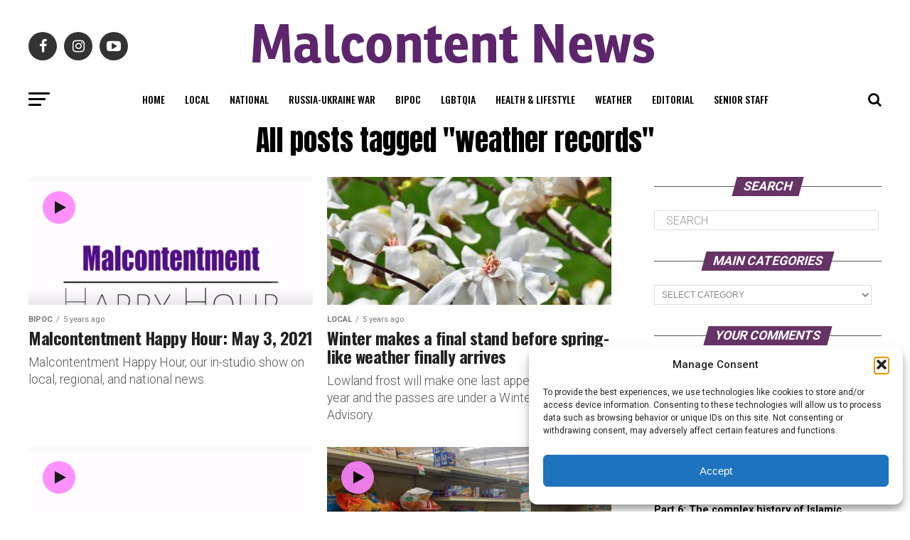

--- FILE ---
content_type: text/html; charset=UTF-8
request_url: https://malcontentment.com/tag/weather-records/page/3/
body_size: 27018
content:
<!DOCTYPE html>
<html lang="en-US">
<head>
	<!-- Global site tag (gtag.js) - Google Analytics -->
<script type="text/plain" data-service="google-analytics" data-category="statistics" async data-cmplz-src="https://www.googletagmanager.com/gtag/js?id=UA-140787735-1"></script>
<script>
  window.dataLayer = window.dataLayer || [];
  function gtag(){dataLayer.push(arguments);}
  gtag('js', new Date());

  gtag('config', 'UA-140787735-1');
</script>
<meta charset="UTF-8" >
<meta name="viewport" id="viewport" content="width=device-width, initial-scale=1.0, maximum-scale=1.0, minimum-scale=1.0, user-scalable=no" />
<link rel="pingback" href="https://malcontentment.com/xmlrpc.php" />
<meta property="og:description" content="Journalists, activists, and researchers defending the First Amendment" />
<meta name='robots' content='index, follow, max-image-preview:large, max-snippet:-1, max-video-preview:-1' />
	<style>img:is([sizes="auto" i], [sizes^="auto," i]) { contain-intrinsic-size: 3000px 1500px }</style>
	
	<!-- This site is optimized with the Yoast SEO plugin v26.8 - https://yoast.com/product/yoast-seo-wordpress/ -->
	<title>weather records Archives - Page 3 of 5 - Malcontent News</title>
	<link rel="canonical" href="https://malcontentment.com/tag/weather-records/page/3/" />
	<link rel="prev" href="https://malcontentment.com/tag/weather-records/page/2/" />
	<link rel="next" href="https://malcontentment.com/tag/weather-records/page/4/" />
	<meta property="og:locale" content="en_US" />
	<meta property="og:type" content="article" />
	<meta property="og:title" content="weather records Archives - Page 3 of 5 - Malcontent News" />
	<meta property="og:url" content="https://malcontentment.com/tag/weather-records/" />
	<meta property="og:site_name" content="Malcontent News" />
	<meta property="og:image" content="https://malcontentment.com/wp-content/uploads/2020/10/Malcontent-News-Social-Share.png" />
	<meta property="og:image:width" content="1200" />
	<meta property="og:image:height" content="800" />
	<meta property="og:image:type" content="image/png" />
	<meta name="twitter:card" content="summary_large_image" />
	<meta name="twitter:site" content="@malcontentmentt" />
	<script type="application/ld+json" class="yoast-schema-graph">{"@context":"https://schema.org","@graph":[{"@type":"CollectionPage","@id":"https://malcontentment.com/tag/weather-records/","url":"https://malcontentment.com/tag/weather-records/page/3/","name":"weather records Archives - Page 3 of 5 - Malcontent News","isPartOf":{"@id":"https://malcontentment.com/#website"},"primaryImageOfPage":{"@id":"https://malcontentment.com/tag/weather-records/page/3/#primaryimage"},"image":{"@id":"https://malcontentment.com/tag/weather-records/page/3/#primaryimage"},"thumbnailUrl":"https://malcontentment.com/wp-content/uploads/2020/12/Malcontentment-Happy-Hour.png","breadcrumb":{"@id":"https://malcontentment.com/tag/weather-records/page/3/#breadcrumb"},"inLanguage":"en-US"},{"@type":"ImageObject","inLanguage":"en-US","@id":"https://malcontentment.com/tag/weather-records/page/3/#primaryimage","url":"https://malcontentment.com/wp-content/uploads/2020/12/Malcontentment-Happy-Hour.png","contentUrl":"https://malcontentment.com/wp-content/uploads/2020/12/Malcontentment-Happy-Hour.png","width":1280,"height":696},{"@type":"BreadcrumbList","@id":"https://malcontentment.com/tag/weather-records/page/3/#breadcrumb","itemListElement":[{"@type":"ListItem","position":1,"name":"Home","item":"https://malcontentment.com/"},{"@type":"ListItem","position":2,"name":"weather records"}]},{"@type":"WebSite","@id":"https://malcontentment.com/#website","url":"https://malcontentment.com/","name":"Malcontent News","description":"Journalists, activists, and researchers defending the First Amendment","publisher":{"@id":"https://malcontentment.com/#organization"},"potentialAction":[{"@type":"SearchAction","target":{"@type":"EntryPoint","urlTemplate":"https://malcontentment.com/?s={search_term_string}"},"query-input":{"@type":"PropertyValueSpecification","valueRequired":true,"valueName":"search_term_string"}}],"inLanguage":"en-US"},{"@type":"Organization","@id":"https://malcontentment.com/#organization","name":"Malcontentment Tango","url":"https://malcontentment.com/","logo":{"@type":"ImageObject","inLanguage":"en-US","@id":"https://malcontentment.com/#/schema/logo/image/","url":"https://malcontentment.com/wp-content/uploads/2019/05/Malcontentment.png","contentUrl":"https://malcontentment.com/wp-content/uploads/2019/05/Malcontentment.png","width":1000,"height":1000,"caption":"Malcontentment Tango"},"image":{"@id":"https://malcontentment.com/#/schema/logo/image/"},"sameAs":["https://www.facebook.com/malcontentment","https://x.com/malcontentmentt","https://www.instagram.com/malcontentmenttango","https://www.youtube.com/c/malcontentmenttango"]}]}</script>
	<!-- / Yoast SEO plugin. -->


<link rel='dns-prefetch' href='//ajax.googleapis.com' />
<link rel='dns-prefetch' href='//fonts.googleapis.com' />
<link rel="alternate" type="application/rss+xml" title="Malcontent News &raquo; Feed" href="https://malcontentment.com/feed/" />
<link rel="alternate" type="application/rss+xml" title="Malcontent News &raquo; Comments Feed" href="https://malcontentment.com/comments/feed/" />
<link rel="alternate" type="application/rss+xml" title="Malcontent News &raquo; weather records Tag Feed" href="https://malcontentment.com/tag/weather-records/feed/" />
<script type="text/javascript">
/* <![CDATA[ */
window._wpemojiSettings = {"baseUrl":"https:\/\/s.w.org\/images\/core\/emoji\/16.0.1\/72x72\/","ext":".png","svgUrl":"https:\/\/s.w.org\/images\/core\/emoji\/16.0.1\/svg\/","svgExt":".svg","source":{"concatemoji":"https:\/\/malcontentment.com\/wp-includes\/js\/wp-emoji-release.min.js?ver=6.8.3"}};
/*! This file is auto-generated */
!function(s,n){var o,i,e;function c(e){try{var t={supportTests:e,timestamp:(new Date).valueOf()};sessionStorage.setItem(o,JSON.stringify(t))}catch(e){}}function p(e,t,n){e.clearRect(0,0,e.canvas.width,e.canvas.height),e.fillText(t,0,0);var t=new Uint32Array(e.getImageData(0,0,e.canvas.width,e.canvas.height).data),a=(e.clearRect(0,0,e.canvas.width,e.canvas.height),e.fillText(n,0,0),new Uint32Array(e.getImageData(0,0,e.canvas.width,e.canvas.height).data));return t.every(function(e,t){return e===a[t]})}function u(e,t){e.clearRect(0,0,e.canvas.width,e.canvas.height),e.fillText(t,0,0);for(var n=e.getImageData(16,16,1,1),a=0;a<n.data.length;a++)if(0!==n.data[a])return!1;return!0}function f(e,t,n,a){switch(t){case"flag":return n(e,"\ud83c\udff3\ufe0f\u200d\u26a7\ufe0f","\ud83c\udff3\ufe0f\u200b\u26a7\ufe0f")?!1:!n(e,"\ud83c\udde8\ud83c\uddf6","\ud83c\udde8\u200b\ud83c\uddf6")&&!n(e,"\ud83c\udff4\udb40\udc67\udb40\udc62\udb40\udc65\udb40\udc6e\udb40\udc67\udb40\udc7f","\ud83c\udff4\u200b\udb40\udc67\u200b\udb40\udc62\u200b\udb40\udc65\u200b\udb40\udc6e\u200b\udb40\udc67\u200b\udb40\udc7f");case"emoji":return!a(e,"\ud83e\udedf")}return!1}function g(e,t,n,a){var r="undefined"!=typeof WorkerGlobalScope&&self instanceof WorkerGlobalScope?new OffscreenCanvas(300,150):s.createElement("canvas"),o=r.getContext("2d",{willReadFrequently:!0}),i=(o.textBaseline="top",o.font="600 32px Arial",{});return e.forEach(function(e){i[e]=t(o,e,n,a)}),i}function t(e){var t=s.createElement("script");t.src=e,t.defer=!0,s.head.appendChild(t)}"undefined"!=typeof Promise&&(o="wpEmojiSettingsSupports",i=["flag","emoji"],n.supports={everything:!0,everythingExceptFlag:!0},e=new Promise(function(e){s.addEventListener("DOMContentLoaded",e,{once:!0})}),new Promise(function(t){var n=function(){try{var e=JSON.parse(sessionStorage.getItem(o));if("object"==typeof e&&"number"==typeof e.timestamp&&(new Date).valueOf()<e.timestamp+604800&&"object"==typeof e.supportTests)return e.supportTests}catch(e){}return null}();if(!n){if("undefined"!=typeof Worker&&"undefined"!=typeof OffscreenCanvas&&"undefined"!=typeof URL&&URL.createObjectURL&&"undefined"!=typeof Blob)try{var e="postMessage("+g.toString()+"("+[JSON.stringify(i),f.toString(),p.toString(),u.toString()].join(",")+"));",a=new Blob([e],{type:"text/javascript"}),r=new Worker(URL.createObjectURL(a),{name:"wpTestEmojiSupports"});return void(r.onmessage=function(e){c(n=e.data),r.terminate(),t(n)})}catch(e){}c(n=g(i,f,p,u))}t(n)}).then(function(e){for(var t in e)n.supports[t]=e[t],n.supports.everything=n.supports.everything&&n.supports[t],"flag"!==t&&(n.supports.everythingExceptFlag=n.supports.everythingExceptFlag&&n.supports[t]);n.supports.everythingExceptFlag=n.supports.everythingExceptFlag&&!n.supports.flag,n.DOMReady=!1,n.readyCallback=function(){n.DOMReady=!0}}).then(function(){return e}).then(function(){var e;n.supports.everything||(n.readyCallback(),(e=n.source||{}).concatemoji?t(e.concatemoji):e.wpemoji&&e.twemoji&&(t(e.twemoji),t(e.wpemoji)))}))}((window,document),window._wpemojiSettings);
/* ]]> */
</script>
<!-- malcontentment.com is managing ads with Advanced Ads 2.0.16 – https://wpadvancedads.com/ --><script id="malco-ready">
			window.advanced_ads_ready=function(e,a){a=a||"complete";var d=function(e){return"interactive"===a?"loading"!==e:"complete"===e};d(document.readyState)?e():document.addEventListener("readystatechange",(function(a){d(a.target.readyState)&&e()}),{once:"interactive"===a})},window.advanced_ads_ready_queue=window.advanced_ads_ready_queue||[];		</script>
		<link rel='stylesheet' id='embedpress-css-css' href='https://malcontentment.com/wp-content/plugins/embedpress/assets/css/embedpress.css?ver=1767638665' type='text/css' media='all' />
<link rel='stylesheet' id='embedpress-blocks-style-css' href='https://malcontentment.com/wp-content/plugins/embedpress/assets/css/blocks.build.css?ver=1767638665' type='text/css' media='all' />
<link rel='stylesheet' id='embedpress-lazy-load-css-css' href='https://malcontentment.com/wp-content/plugins/embedpress/assets/css/lazy-load.css?ver=1767638665' type='text/css' media='all' />
<style id='wp-emoji-styles-inline-css' type='text/css'>

	img.wp-smiley, img.emoji {
		display: inline !important;
		border: none !important;
		box-shadow: none !important;
		height: 1em !important;
		width: 1em !important;
		margin: 0 0.07em !important;
		vertical-align: -0.1em !important;
		background: none !important;
		padding: 0 !important;
	}
</style>
<link rel='stylesheet' id='wp-block-library-css' href='https://malcontentment.com/wp-includes/css/dist/block-library/style.min.css?ver=6.8.3' type='text/css' media='all' />
<style id='classic-theme-styles-inline-css' type='text/css'>
/*! This file is auto-generated */
.wp-block-button__link{color:#fff;background-color:#32373c;border-radius:9999px;box-shadow:none;text-decoration:none;padding:calc(.667em + 2px) calc(1.333em + 2px);font-size:1.125em}.wp-block-file__button{background:#32373c;color:#fff;text-decoration:none}
</style>
<link rel='stylesheet' id='wp-components-css' href='https://malcontentment.com/wp-includes/css/dist/components/style.min.css?ver=6.8.3' type='text/css' media='all' />
<link rel='stylesheet' id='wp-preferences-css' href='https://malcontentment.com/wp-includes/css/dist/preferences/style.min.css?ver=6.8.3' type='text/css' media='all' />
<link rel='stylesheet' id='wp-block-editor-css' href='https://malcontentment.com/wp-includes/css/dist/block-editor/style.min.css?ver=6.8.3' type='text/css' media='all' />
<link rel='stylesheet' id='popup-maker-block-library-style-css' href='https://malcontentment.com/wp-content/plugins/popup-maker/dist/packages/block-library-style.css?ver=dbea705cfafe089d65f1' type='text/css' media='all' />
<style id='global-styles-inline-css' type='text/css'>
:root{--wp--preset--aspect-ratio--square: 1;--wp--preset--aspect-ratio--4-3: 4/3;--wp--preset--aspect-ratio--3-4: 3/4;--wp--preset--aspect-ratio--3-2: 3/2;--wp--preset--aspect-ratio--2-3: 2/3;--wp--preset--aspect-ratio--16-9: 16/9;--wp--preset--aspect-ratio--9-16: 9/16;--wp--preset--color--black: #000000;--wp--preset--color--cyan-bluish-gray: #abb8c3;--wp--preset--color--white: #ffffff;--wp--preset--color--pale-pink: #f78da7;--wp--preset--color--vivid-red: #cf2e2e;--wp--preset--color--luminous-vivid-orange: #ff6900;--wp--preset--color--luminous-vivid-amber: #fcb900;--wp--preset--color--light-green-cyan: #7bdcb5;--wp--preset--color--vivid-green-cyan: #00d084;--wp--preset--color--pale-cyan-blue: #8ed1fc;--wp--preset--color--vivid-cyan-blue: #0693e3;--wp--preset--color--vivid-purple: #9b51e0;--wp--preset--color--: #444;--wp--preset--gradient--vivid-cyan-blue-to-vivid-purple: linear-gradient(135deg,rgba(6,147,227,1) 0%,rgb(155,81,224) 100%);--wp--preset--gradient--light-green-cyan-to-vivid-green-cyan: linear-gradient(135deg,rgb(122,220,180) 0%,rgb(0,208,130) 100%);--wp--preset--gradient--luminous-vivid-amber-to-luminous-vivid-orange: linear-gradient(135deg,rgba(252,185,0,1) 0%,rgba(255,105,0,1) 100%);--wp--preset--gradient--luminous-vivid-orange-to-vivid-red: linear-gradient(135deg,rgba(255,105,0,1) 0%,rgb(207,46,46) 100%);--wp--preset--gradient--very-light-gray-to-cyan-bluish-gray: linear-gradient(135deg,rgb(238,238,238) 0%,rgb(169,184,195) 100%);--wp--preset--gradient--cool-to-warm-spectrum: linear-gradient(135deg,rgb(74,234,220) 0%,rgb(151,120,209) 20%,rgb(207,42,186) 40%,rgb(238,44,130) 60%,rgb(251,105,98) 80%,rgb(254,248,76) 100%);--wp--preset--gradient--blush-light-purple: linear-gradient(135deg,rgb(255,206,236) 0%,rgb(152,150,240) 100%);--wp--preset--gradient--blush-bordeaux: linear-gradient(135deg,rgb(254,205,165) 0%,rgb(254,45,45) 50%,rgb(107,0,62) 100%);--wp--preset--gradient--luminous-dusk: linear-gradient(135deg,rgb(255,203,112) 0%,rgb(199,81,192) 50%,rgb(65,88,208) 100%);--wp--preset--gradient--pale-ocean: linear-gradient(135deg,rgb(255,245,203) 0%,rgb(182,227,212) 50%,rgb(51,167,181) 100%);--wp--preset--gradient--electric-grass: linear-gradient(135deg,rgb(202,248,128) 0%,rgb(113,206,126) 100%);--wp--preset--gradient--midnight: linear-gradient(135deg,rgb(2,3,129) 0%,rgb(40,116,252) 100%);--wp--preset--font-size--small: 13px;--wp--preset--font-size--medium: 20px;--wp--preset--font-size--large: 36px;--wp--preset--font-size--x-large: 42px;--wp--preset--spacing--20: 0.44rem;--wp--preset--spacing--30: 0.67rem;--wp--preset--spacing--40: 1rem;--wp--preset--spacing--50: 1.5rem;--wp--preset--spacing--60: 2.25rem;--wp--preset--spacing--70: 3.38rem;--wp--preset--spacing--80: 5.06rem;--wp--preset--shadow--natural: 6px 6px 9px rgba(0, 0, 0, 0.2);--wp--preset--shadow--deep: 12px 12px 50px rgba(0, 0, 0, 0.4);--wp--preset--shadow--sharp: 6px 6px 0px rgba(0, 0, 0, 0.2);--wp--preset--shadow--outlined: 6px 6px 0px -3px rgba(255, 255, 255, 1), 6px 6px rgba(0, 0, 0, 1);--wp--preset--shadow--crisp: 6px 6px 0px rgba(0, 0, 0, 1);}:where(.is-layout-flex){gap: 0.5em;}:where(.is-layout-grid){gap: 0.5em;}body .is-layout-flex{display: flex;}.is-layout-flex{flex-wrap: wrap;align-items: center;}.is-layout-flex > :is(*, div){margin: 0;}body .is-layout-grid{display: grid;}.is-layout-grid > :is(*, div){margin: 0;}:where(.wp-block-columns.is-layout-flex){gap: 2em;}:where(.wp-block-columns.is-layout-grid){gap: 2em;}:where(.wp-block-post-template.is-layout-flex){gap: 1.25em;}:where(.wp-block-post-template.is-layout-grid){gap: 1.25em;}.has-black-color{color: var(--wp--preset--color--black) !important;}.has-cyan-bluish-gray-color{color: var(--wp--preset--color--cyan-bluish-gray) !important;}.has-white-color{color: var(--wp--preset--color--white) !important;}.has-pale-pink-color{color: var(--wp--preset--color--pale-pink) !important;}.has-vivid-red-color{color: var(--wp--preset--color--vivid-red) !important;}.has-luminous-vivid-orange-color{color: var(--wp--preset--color--luminous-vivid-orange) !important;}.has-luminous-vivid-amber-color{color: var(--wp--preset--color--luminous-vivid-amber) !important;}.has-light-green-cyan-color{color: var(--wp--preset--color--light-green-cyan) !important;}.has-vivid-green-cyan-color{color: var(--wp--preset--color--vivid-green-cyan) !important;}.has-pale-cyan-blue-color{color: var(--wp--preset--color--pale-cyan-blue) !important;}.has-vivid-cyan-blue-color{color: var(--wp--preset--color--vivid-cyan-blue) !important;}.has-vivid-purple-color{color: var(--wp--preset--color--vivid-purple) !important;}.has-black-background-color{background-color: var(--wp--preset--color--black) !important;}.has-cyan-bluish-gray-background-color{background-color: var(--wp--preset--color--cyan-bluish-gray) !important;}.has-white-background-color{background-color: var(--wp--preset--color--white) !important;}.has-pale-pink-background-color{background-color: var(--wp--preset--color--pale-pink) !important;}.has-vivid-red-background-color{background-color: var(--wp--preset--color--vivid-red) !important;}.has-luminous-vivid-orange-background-color{background-color: var(--wp--preset--color--luminous-vivid-orange) !important;}.has-luminous-vivid-amber-background-color{background-color: var(--wp--preset--color--luminous-vivid-amber) !important;}.has-light-green-cyan-background-color{background-color: var(--wp--preset--color--light-green-cyan) !important;}.has-vivid-green-cyan-background-color{background-color: var(--wp--preset--color--vivid-green-cyan) !important;}.has-pale-cyan-blue-background-color{background-color: var(--wp--preset--color--pale-cyan-blue) !important;}.has-vivid-cyan-blue-background-color{background-color: var(--wp--preset--color--vivid-cyan-blue) !important;}.has-vivid-purple-background-color{background-color: var(--wp--preset--color--vivid-purple) !important;}.has-black-border-color{border-color: var(--wp--preset--color--black) !important;}.has-cyan-bluish-gray-border-color{border-color: var(--wp--preset--color--cyan-bluish-gray) !important;}.has-white-border-color{border-color: var(--wp--preset--color--white) !important;}.has-pale-pink-border-color{border-color: var(--wp--preset--color--pale-pink) !important;}.has-vivid-red-border-color{border-color: var(--wp--preset--color--vivid-red) !important;}.has-luminous-vivid-orange-border-color{border-color: var(--wp--preset--color--luminous-vivid-orange) !important;}.has-luminous-vivid-amber-border-color{border-color: var(--wp--preset--color--luminous-vivid-amber) !important;}.has-light-green-cyan-border-color{border-color: var(--wp--preset--color--light-green-cyan) !important;}.has-vivid-green-cyan-border-color{border-color: var(--wp--preset--color--vivid-green-cyan) !important;}.has-pale-cyan-blue-border-color{border-color: var(--wp--preset--color--pale-cyan-blue) !important;}.has-vivid-cyan-blue-border-color{border-color: var(--wp--preset--color--vivid-cyan-blue) !important;}.has-vivid-purple-border-color{border-color: var(--wp--preset--color--vivid-purple) !important;}.has-vivid-cyan-blue-to-vivid-purple-gradient-background{background: var(--wp--preset--gradient--vivid-cyan-blue-to-vivid-purple) !important;}.has-light-green-cyan-to-vivid-green-cyan-gradient-background{background: var(--wp--preset--gradient--light-green-cyan-to-vivid-green-cyan) !important;}.has-luminous-vivid-amber-to-luminous-vivid-orange-gradient-background{background: var(--wp--preset--gradient--luminous-vivid-amber-to-luminous-vivid-orange) !important;}.has-luminous-vivid-orange-to-vivid-red-gradient-background{background: var(--wp--preset--gradient--luminous-vivid-orange-to-vivid-red) !important;}.has-very-light-gray-to-cyan-bluish-gray-gradient-background{background: var(--wp--preset--gradient--very-light-gray-to-cyan-bluish-gray) !important;}.has-cool-to-warm-spectrum-gradient-background{background: var(--wp--preset--gradient--cool-to-warm-spectrum) !important;}.has-blush-light-purple-gradient-background{background: var(--wp--preset--gradient--blush-light-purple) !important;}.has-blush-bordeaux-gradient-background{background: var(--wp--preset--gradient--blush-bordeaux) !important;}.has-luminous-dusk-gradient-background{background: var(--wp--preset--gradient--luminous-dusk) !important;}.has-pale-ocean-gradient-background{background: var(--wp--preset--gradient--pale-ocean) !important;}.has-electric-grass-gradient-background{background: var(--wp--preset--gradient--electric-grass) !important;}.has-midnight-gradient-background{background: var(--wp--preset--gradient--midnight) !important;}.has-small-font-size{font-size: var(--wp--preset--font-size--small) !important;}.has-medium-font-size{font-size: var(--wp--preset--font-size--medium) !important;}.has-large-font-size{font-size: var(--wp--preset--font-size--large) !important;}.has-x-large-font-size{font-size: var(--wp--preset--font-size--x-large) !important;}
:where(.wp-block-post-template.is-layout-flex){gap: 1.25em;}:where(.wp-block-post-template.is-layout-grid){gap: 1.25em;}
:where(.wp-block-columns.is-layout-flex){gap: 2em;}:where(.wp-block-columns.is-layout-grid){gap: 2em;}
:root :where(.wp-block-pullquote){font-size: 1.5em;line-height: 1.6;}
</style>
<link rel='stylesheet' id='poll-maker-ays-css' href='https://malcontentment.com/wp-content/plugins/poll-maker/public/css/poll-maker-ays-public.css?ver=8.3.8.1' type='text/css' media='all' />
<link rel='stylesheet' id='ql-jquery-ui-css' href='//ajax.googleapis.com/ajax/libs/jqueryui/1.12.1/themes/smoothness/jquery-ui.css?ver=6.8.3' type='text/css' media='all' />
<link rel='stylesheet' id='cmplz-general-css' href='https://malcontentment.com/wp-content/plugins/complianz-gdpr/assets/css/cookieblocker.min.css?ver=1760395162' type='text/css' media='all' />
<link rel='stylesheet' id='mvp-custom-style-css' href='https://malcontentment.com/wp-content/themes/zox-news/style.css?ver=6.8.3' type='text/css' media='all' />
<style id='mvp-custom-style-inline-css' type='text/css'>


#mvp-wallpaper {
	background: url() no-repeat 50% 0;
	}

#mvp-foot-copy a {
	color: #ff85ff;
	}

#mvp-content-main p a,
.mvp-post-add-main p a {
	box-shadow: inset 0 -4px 0 #ff85ff;
	}

#mvp-content-main p a:hover,
.mvp-post-add-main p a:hover {
	background: #ff85ff;
	}

a,
a:visited,
.post-info-name a,
.woocommerce .woocommerce-breadcrumb a {
	color: #663366;
	}

#mvp-side-wrap a:hover {
	color: #663366;
	}

.mvp-fly-top:hover,
.mvp-vid-box-wrap,
ul.mvp-soc-mob-list li.mvp-soc-mob-com {
	background: #ff85ff;
	}

nav.mvp-fly-nav-menu ul li.menu-item-has-children:after,
.mvp-feat1-left-wrap span.mvp-cd-cat,
.mvp-widget-feat1-top-story span.mvp-cd-cat,
.mvp-widget-feat2-left-cont span.mvp-cd-cat,
.mvp-widget-dark-feat span.mvp-cd-cat,
.mvp-widget-dark-sub span.mvp-cd-cat,
.mvp-vid-wide-text span.mvp-cd-cat,
.mvp-feat2-top-text span.mvp-cd-cat,
.mvp-feat3-main-story span.mvp-cd-cat,
.mvp-feat3-sub-text span.mvp-cd-cat,
.mvp-feat4-main-text span.mvp-cd-cat,
.woocommerce-message:before,
.woocommerce-info:before,
.woocommerce-message:before {
	color: #ff85ff;
	}

#searchform input,
.mvp-authors-name {
	border-bottom: 1px solid #ff85ff;
	}

.mvp-fly-top:hover {
	border-top: 1px solid #ff85ff;
	border-left: 1px solid #ff85ff;
	border-bottom: 1px solid #ff85ff;
	}

.woocommerce .widget_price_filter .ui-slider .ui-slider-handle,
.woocommerce #respond input#submit.alt,
.woocommerce a.button.alt,
.woocommerce button.button.alt,
.woocommerce input.button.alt,
.woocommerce #respond input#submit.alt:hover,
.woocommerce a.button.alt:hover,
.woocommerce button.button.alt:hover,
.woocommerce input.button.alt:hover {
	background-color: #ff85ff;
	}

.woocommerce-error,
.woocommerce-info,
.woocommerce-message {
	border-top-color: #ff85ff;
	}

ul.mvp-feat1-list-buts li.active span.mvp-feat1-list-but,
span.mvp-widget-home-title,
span.mvp-post-cat,
span.mvp-feat1-pop-head {
	background: #663366;
	}

.woocommerce span.onsale {
	background-color: #663366;
	}

.mvp-widget-feat2-side-more-but,
.woocommerce .star-rating span:before,
span.mvp-prev-next-label,
.mvp-cat-date-wrap .sticky {
	color: #663366 !important;
	}

#mvp-main-nav-top,
#mvp-fly-wrap,
.mvp-soc-mob-right,
#mvp-main-nav-small-cont {
	background: #000000;
	}

#mvp-main-nav-small .mvp-fly-but-wrap span,
#mvp-main-nav-small .mvp-search-but-wrap span,
.mvp-nav-top-left .mvp-fly-but-wrap span,
#mvp-fly-wrap .mvp-fly-but-wrap span {
	background: #555555;
	}

.mvp-nav-top-right .mvp-nav-search-but,
span.mvp-fly-soc-head,
.mvp-soc-mob-right i,
#mvp-main-nav-small span.mvp-nav-search-but,
#mvp-main-nav-small .mvp-nav-menu ul li a  {
	color: #555555;
	}

#mvp-main-nav-small .mvp-nav-menu ul li.menu-item-has-children a:after {
	border-color: #555555 transparent transparent transparent;
	}

#mvp-nav-top-wrap span.mvp-nav-search-but:hover,
#mvp-main-nav-small span.mvp-nav-search-but:hover {
	color: #ff85ff;
	}

#mvp-nav-top-wrap .mvp-fly-but-wrap:hover span,
#mvp-main-nav-small .mvp-fly-but-wrap:hover span,
span.mvp-woo-cart-num:hover {
	background: #ff85ff;
	}

#mvp-main-nav-bot-cont {
	background: #ffffff;
	}

#mvp-nav-bot-wrap .mvp-fly-but-wrap span,
#mvp-nav-bot-wrap .mvp-search-but-wrap span {
	background: #000000;
	}

#mvp-nav-bot-wrap span.mvp-nav-search-but,
#mvp-nav-bot-wrap .mvp-nav-menu ul li a {
	color: #000000;
	}

#mvp-nav-bot-wrap .mvp-nav-menu ul li.menu-item-has-children a:after {
	border-color: #000000 transparent transparent transparent;
	}

.mvp-nav-menu ul li:hover a {
	border-bottom: 5px solid #ff85ff;
	}

#mvp-nav-bot-wrap .mvp-fly-but-wrap:hover span {
	background: #ff85ff;
	}

#mvp-nav-bot-wrap span.mvp-nav-search-but:hover {
	color: #ff85ff;
	}

body,
.mvp-feat1-feat-text p,
.mvp-feat2-top-text p,
.mvp-feat3-main-text p,
.mvp-feat3-sub-text p,
#searchform input,
.mvp-author-info-text,
span.mvp-post-excerpt,
.mvp-nav-menu ul li ul.sub-menu li a,
nav.mvp-fly-nav-menu ul li a,
.mvp-ad-label,
span.mvp-feat-caption,
.mvp-post-tags a,
.mvp-post-tags a:visited,
span.mvp-author-box-name a,
#mvp-author-box-text p,
.mvp-post-gallery-text p,
ul.mvp-soc-mob-list li span,
#comments,
h3#reply-title,
h2.comments,
#mvp-foot-copy p,
span.mvp-fly-soc-head,
.mvp-post-tags-header,
span.mvp-prev-next-label,
span.mvp-post-add-link-but,
#mvp-comments-button a,
#mvp-comments-button span.mvp-comment-but-text,
.woocommerce ul.product_list_widget span.product-title,
.woocommerce ul.product_list_widget li a,
.woocommerce #reviews #comments ol.commentlist li .comment-text p.meta,
.woocommerce div.product p.price,
.woocommerce div.product p.price ins,
.woocommerce div.product p.price del,
.woocommerce ul.products li.product .price del,
.woocommerce ul.products li.product .price ins,
.woocommerce ul.products li.product .price,
.woocommerce #respond input#submit,
.woocommerce a.button,
.woocommerce button.button,
.woocommerce input.button,
.woocommerce .widget_price_filter .price_slider_amount .button,
.woocommerce span.onsale,
.woocommerce-review-link,
#woo-content p.woocommerce-result-count,
.woocommerce div.product .woocommerce-tabs ul.tabs li a,
a.mvp-inf-more-but,
span.mvp-cont-read-but,
span.mvp-cd-cat,
span.mvp-cd-date,
.mvp-feat4-main-text p,
span.mvp-woo-cart-num,
span.mvp-widget-home-title2,
.wp-caption,
#mvp-content-main p.wp-caption-text,
.gallery-caption,
.mvp-post-add-main p.wp-caption-text,
#bbpress-forums,
#bbpress-forums p,
.protected-post-form input,
#mvp-feat6-text p {
	font-family: 'Roboto', sans-serif;
	}

.mvp-blog-story-text p,
span.mvp-author-page-desc,
#mvp-404 p,
.mvp-widget-feat1-bot-text p,
.mvp-widget-feat2-left-text p,
.mvp-flex-story-text p,
.mvp-search-text p,
#mvp-content-main p,
.mvp-post-add-main p,
#mvp-content-main ul li,
#mvp-content-main ol li,
.rwp-summary,
.rwp-u-review__comment,
.mvp-feat5-mid-main-text p,
.mvp-feat5-small-main-text p,
#mvp-content-main .wp-block-button__link,
.wp-block-audio figcaption,
.wp-block-video figcaption,
.wp-block-embed figcaption,
.wp-block-verse pre,
pre.wp-block-verse {
	font-family: 'Roboto', sans-serif;
	}

.mvp-nav-menu ul li a,
#mvp-foot-menu ul li a {
	font-family: 'Oswald', sans-serif;
	}


.mvp-feat1-sub-text h2,
.mvp-feat1-pop-text h2,
.mvp-feat1-list-text h2,
.mvp-widget-feat1-top-text h2,
.mvp-widget-feat1-bot-text h2,
.mvp-widget-dark-feat-text h2,
.mvp-widget-dark-sub-text h2,
.mvp-widget-feat2-left-text h2,
.mvp-widget-feat2-right-text h2,
.mvp-blog-story-text h2,
.mvp-flex-story-text h2,
.mvp-vid-wide-more-text p,
.mvp-prev-next-text p,
.mvp-related-text,
.mvp-post-more-text p,
h2.mvp-authors-latest a,
.mvp-feat2-bot-text h2,
.mvp-feat3-sub-text h2,
.mvp-feat3-main-text h2,
.mvp-feat4-main-text h2,
.mvp-feat5-text h2,
.mvp-feat5-mid-main-text h2,
.mvp-feat5-small-main-text h2,
.mvp-feat5-mid-sub-text h2,
#mvp-feat6-text h2,
.alp-related-posts-wrapper .alp-related-post .post-title {
	font-family: 'Oswald', sans-serif;
	}

.mvp-feat2-top-text h2,
.mvp-feat1-feat-text h2,
h1.mvp-post-title,
h1.mvp-post-title-wide,
.mvp-drop-nav-title h4,
#mvp-content-main blockquote p,
.mvp-post-add-main blockquote p,
#mvp-content-main p.has-large-font-size,
#mvp-404 h1,
#woo-content h1.page-title,
.woocommerce div.product .product_title,
.woocommerce ul.products li.product h3,
.alp-related-posts .current .post-title {
	font-family: 'Oswald', sans-serif;
	}

span.mvp-feat1-pop-head,
.mvp-feat1-pop-text:before,
span.mvp-feat1-list-but,
span.mvp-widget-home-title,
.mvp-widget-feat2-side-more,
span.mvp-post-cat,
span.mvp-page-head,
h1.mvp-author-top-head,
.mvp-authors-name,
#mvp-content-main h1,
#mvp-content-main h2,
#mvp-content-main h3,
#mvp-content-main h4,
#mvp-content-main h5,
#mvp-content-main h6,
.woocommerce .related h2,
.woocommerce div.product .woocommerce-tabs .panel h2,
.woocommerce div.product .product_title,
.mvp-feat5-side-list .mvp-feat1-list-img:after {
	font-family: 'Roboto', sans-serif;
	}

	

	#mvp-main-nav-top {
		background: #fff;
		padding: 15px 0 0;
		}
	#mvp-fly-wrap,
	.mvp-soc-mob-right,
	#mvp-main-nav-small-cont {
		background: #fff;
		}
	#mvp-main-nav-small .mvp-fly-but-wrap span,
	#mvp-main-nav-small .mvp-search-but-wrap span,
	.mvp-nav-top-left .mvp-fly-but-wrap span,
	#mvp-fly-wrap .mvp-fly-but-wrap span {
		background: #000;
		}
	.mvp-nav-top-right .mvp-nav-search-but,
	span.mvp-fly-soc-head,
	.mvp-soc-mob-right i,
	#mvp-main-nav-small span.mvp-nav-search-but,
	#mvp-main-nav-small .mvp-nav-menu ul li a  {
		color: #000;
		}
	#mvp-main-nav-small .mvp-nav-menu ul li.menu-item-has-children a:after {
		border-color: #000 transparent transparent transparent;
		}
	.mvp-feat1-feat-text h2,
	h1.mvp-post-title,
	.mvp-feat2-top-text h2,
	.mvp-feat3-main-text h2,
	#mvp-content-main blockquote p,
	.mvp-post-add-main blockquote p {
		font-family: 'Anton', sans-serif;
		font-weight: 400;
		letter-spacing: normal;
		}
	.mvp-feat1-feat-text h2,
	.mvp-feat2-top-text h2,
	.mvp-feat3-main-text h2 {
		line-height: 1;
		text-transform: uppercase;
		}
		

	span.mvp-nav-soc-but,
	ul.mvp-fly-soc-list li a,
	span.mvp-woo-cart-num {
		background: rgba(0,0,0,.8);
		}
	span.mvp-woo-cart-icon {
		color: rgba(0,0,0,.8);
		}
	nav.mvp-fly-nav-menu ul li,
	nav.mvp-fly-nav-menu ul li ul.sub-menu {
		border-top: 1px solid rgba(0,0,0,.1);
		}
	nav.mvp-fly-nav-menu ul li a {
		color: #000;
		}
	.mvp-drop-nav-title h4 {
		color: #000;
		}
		

	#mvp-leader-wrap {
		position: relative;
		}
	#mvp-site-main {
		margin-top: 0;
		}
	#mvp-leader-wrap {
		top: 0 !important;
		}
		

	.mvp-nav-links {
		display: none;
		}
		

	@media screen and (max-width: 479px) {
		.single #mvp-content-body-top {
			max-height: 400px;
			}
		.single .mvp-cont-read-but-wrap {
			display: inline;
			}
		}
		

	.alp-advert {
		display: none;
	}
	.alp-related-posts-wrapper .alp-related-posts .current {
		margin: 0 0 10px;
	}
		
</style>
<link rel='stylesheet' id='mvp-reset-css' href='https://malcontentment.com/wp-content/themes/zox-news/css/reset.css?ver=6.8.3' type='text/css' media='all' />
<link rel='stylesheet' id='fontawesome-css' href='https://malcontentment.com/wp-content/themes/zox-news/font-awesome/css/font-awesome.css?ver=6.8.3' type='text/css' media='all' />
<link crossorigin="anonymous" rel='stylesheet' id='mvp-fonts-css' href='//fonts.googleapis.com/css?family=Roboto%3A300%2C400%2C700%2C900%7COswald%3A400%2C700%7CAdvent+Pro%3A700%7COpen+Sans%3A700%7CAnton%3A400Oswald%3A100%2C200%2C300%2C400%2C500%2C600%2C700%2C800%2C900%7COswald%3A100%2C200%2C300%2C400%2C500%2C600%2C700%2C800%2C900%7CRoboto%3A100%2C200%2C300%2C400%2C500%2C600%2C700%2C800%2C900%7CRoboto%3A100%2C200%2C300%2C400%2C500%2C600%2C700%2C800%2C900%7CRoboto%3A100%2C200%2C300%2C400%2C500%2C600%2C700%2C800%2C900%7COswald%3A100%2C200%2C300%2C400%2C500%2C600%2C700%2C800%2C900%26subset%3Dlatin%2Clatin-ext%2Ccyrillic%2Ccyrillic-ext%2Cgreek-ext%2Cgreek%2Cvietnamese' type='text/css' media='all' />
<link rel='stylesheet' id='mvp-media-queries-css' href='https://malcontentment.com/wp-content/themes/zox-news/css/media-queries.css?ver=6.8.3' type='text/css' media='all' />
<link rel='stylesheet' id='popup-maker-site-css' href='//malcontentment.com/wp-content/uploads/pum/pum-site-styles.css?generated=1755153851&#038;ver=1.21.5' type='text/css' media='all' />
<script type="text/javascript" src="https://malcontentment.com/wp-includes/js/jquery/jquery.min.js?ver=3.7.1" id="jquery-core-js"></script>
<script type="text/javascript" src="https://malcontentment.com/wp-includes/js/jquery/jquery-migrate.min.js?ver=3.4.1" id="jquery-migrate-js"></script>
<link rel="https://api.w.org/" href="https://malcontentment.com/wp-json/" /><link rel="alternate" title="JSON" type="application/json" href="https://malcontentment.com/wp-json/wp/v2/tags/6" /><link rel="EditURI" type="application/rsd+xml" title="RSD" href="https://malcontentment.com/xmlrpc.php?rsd" />
<meta name="generator" content="WordPress 6.8.3" />
			<style>.cmplz-hidden {
					display: none !important;
				}</style><style type="text/css">.recentcomments a{display:inline !important;padding:0 !important;margin:0 !important;}</style><link rel="amphtml" href="https://malcontentment.com/tag/weather-records/page/3/?amp"><link rel="icon" href="https://malcontentment.com/wp-content/uploads/2019/05/cropped-Malcontentment-1-32x32.png" sizes="32x32" />
<link rel="icon" href="https://malcontentment.com/wp-content/uploads/2019/05/cropped-Malcontentment-1-192x192.png" sizes="192x192" />
<link rel="apple-touch-icon" href="https://malcontentment.com/wp-content/uploads/2019/05/cropped-Malcontentment-1-180x180.png" />
<meta name="msapplication-TileImage" content="https://malcontentment.com/wp-content/uploads/2019/05/cropped-Malcontentment-1-270x270.png" />
</head>
<body data-cmplz=1 class="archive paged tag tag-weather-records tag-6 wp-embed-responsive paged-3 tag-paged-3 wp-theme-zox-news aa-prefix-malco- aa-disabled-archive">

	<div id="mvp-fly-wrap">
	<div id="mvp-fly-menu-top" class="left relative">
		<div class="mvp-fly-top-out left relative">
			<div class="mvp-fly-top-in">
				<div id="mvp-fly-logo" class="left relative">
											<a href="https://malcontentment.com/"><img src="https://malcontentment.com/wp-content/uploads/2020/10/News-Site-Navigation.png" alt="Malcontent News" data-rjs="2" /></a>
									</div><!--mvp-fly-logo-->
			</div><!--mvp-fly-top-in-->
			<div class="mvp-fly-but-wrap mvp-fly-but-menu mvp-fly-but-click">
				<span></span>
				<span></span>
				<span></span>
				<span></span>
			</div><!--mvp-fly-but-wrap-->
		</div><!--mvp-fly-top-out-->
	</div><!--mvp-fly-menu-top-->
	<div id="mvp-fly-menu-wrap">
		<nav class="mvp-fly-nav-menu left relative">
			<div class="menu-sidebar-menu-container"><ul id="menu-sidebar-menu" class="menu"><li id="menu-item-396" class="menu-item menu-item-type-post_type menu-item-object-page menu-item-home menu-item-396"><a href="https://malcontentment.com/">Home</a></li>
<li id="menu-item-400" class="menu-item menu-item-type-taxonomy menu-item-object-category menu-item-400"><a href="https://malcontentment.com/category/local/">Local</a></li>
<li id="menu-item-401" class="menu-item menu-item-type-taxonomy menu-item-object-category menu-item-401"><a href="https://malcontentment.com/category/national/">National</a></li>
<li id="menu-item-4559" class="menu-item menu-item-type-taxonomy menu-item-object-category menu-item-has-children menu-item-4559"><a href="https://malcontentment.com/category/russia-ukraine-war/">Russia-Ukraine War</a>
<ul class="sub-menu">
	<li id="menu-item-4728" class="menu-item menu-item-type-custom menu-item-object-custom menu-item-4728"><a href="https://www.russiaukrainewarpodcast.com">Russia-Ukraine War Report Podcast</a></li>
	<li id="menu-item-4556" class="menu-item menu-item-type-post_type menu-item-object-page menu-item-4556"><a href="https://malcontentment.com/russia-ukraine-war-map/">Russia-Ukraine War Map</a></li>
</ul>
</li>
<li id="menu-item-405" class="menu-item menu-item-type-taxonomy menu-item-object-category menu-item-405"><a href="https://malcontentment.com/category/weighty-matters-wednesday/">Health &#038; Lifestyle</a></li>
<li id="menu-item-404" class="menu-item menu-item-type-taxonomy menu-item-object-category menu-item-404"><a href="https://malcontentment.com/category/weather/">Weather</a></li>
<li id="menu-item-1206" class="menu-item menu-item-type-post_type menu-item-object-page menu-item-1206"><a href="https://malcontentment.com/contact-malcontent-news/">Contact Malcontent News</a></li>
<li id="menu-item-412" class="menu-item menu-item-type-custom menu-item-object-custom menu-item-412"><a href="https://www.tiktok.com/@malcontentnews?lang=en">Tik Tok</a></li>
<li id="menu-item-409" class="menu-item menu-item-type-custom menu-item-object-custom menu-item-409"><a href="https://www.twitter.com/malcontentmentt">Twitter</a></li>
<li id="menu-item-410" class="menu-item menu-item-type-custom menu-item-object-custom menu-item-410"><a href="https://www.youtube.com/c/malcontentmenttango">YouTube</a></li>
<li id="menu-item-407" class="menu-item menu-item-type-custom menu-item-object-custom menu-item-407"><a href="https://www.facebook.com/malcontentment">Facebook</a></li>
<li id="menu-item-414" class="menu-item menu-item-type-custom menu-item-object-custom menu-item-414"><a href="https://www.patreon.com/TheMalcontent">Patreon &#8211; Subscribe &#038; Support</a></li>
<li id="menu-item-413" class="menu-item menu-item-type-custom menu-item-object-custom menu-item-413"><a href="https://www.venmo.com/TheMalcontent">Venmo &#8211; Support Us</a></li>
<li id="menu-item-1207" class="menu-item menu-item-type-post_type menu-item-object-page menu-item-1207"><a href="https://malcontentment.com/senior-staff/">Senior Staff</a></li>
<li id="menu-item-470" class="menu-item menu-item-type-post_type menu-item-object-page menu-item-privacy-policy menu-item-470"><a rel="privacy-policy" href="https://malcontentment.com/privacy-policy/">Privacy Policy</a></li>
</ul></div>		</nav>
	</div><!--mvp-fly-menu-wrap-->
	<div id="mvp-fly-soc-wrap">
		<span class="mvp-fly-soc-head">Connect with us</span>
		<ul class="mvp-fly-soc-list left relative">
							<li><a href="https://www.facebook.com/malcontentment" target="_blank" class="fa fa-facebook fa-2"></a></li>
																<li><a href="https://www.instagram.com/wbhgnews24" target="_blank" class="fa fa-instagram fa-2"></a></li>
													<li><a href="https://www.youtube.com/c/malcontentmenttango" target="_blank" class="fa fa-youtube-play fa-2"></a></li>
											</ul>
	</div><!--mvp-fly-soc-wrap-->
</div><!--mvp-fly-wrap-->	<div id="mvp-site" class="left relative">
		<div id="mvp-search-wrap">
			<div id="mvp-search-box">
				<form method="get" id="searchform" action="https://malcontentment.com/">
	<input type="text" name="s" id="s" value="Search" onfocus='if (this.value == "Search") { this.value = ""; }' onblur='if (this.value == "") { this.value = "Search"; }' />
	<input type="hidden" id="searchsubmit" value="Search" />
</form>			</div><!--mvp-search-box-->
			<div class="mvp-search-but-wrap mvp-search-click">
				<span></span>
				<span></span>
			</div><!--mvp-search-but-wrap-->
		</div><!--mvp-search-wrap-->
				<div id="mvp-site-wall" class="left relative">
						<div id="mvp-site-main" class="left relative">
			<header id="mvp-main-head-wrap" class="left relative">
									<nav id="mvp-main-nav-wrap" class="left relative">
						<div id="mvp-main-nav-top" class="left relative">
							<div class="mvp-main-box">
								<div id="mvp-nav-top-wrap" class="left relative">
									<div class="mvp-nav-top-right-out left relative">
										<div class="mvp-nav-top-right-in">
											<div class="mvp-nav-top-cont left relative">
												<div class="mvp-nav-top-left-out relative">
													<div class="mvp-nav-top-left">
														<div class="mvp-nav-soc-wrap">
																															<a href="https://www.facebook.com/malcontentment" target="_blank"><span class="mvp-nav-soc-but fa fa-facebook fa-2"></span></a>
																																																													<a href="https://www.instagram.com/wbhgnews24" target="_blank"><span class="mvp-nav-soc-but fa fa-instagram fa-2"></span></a>
																																														<a href="https://www.youtube.com/c/malcontentmenttango" target="_blank"><span class="mvp-nav-soc-but fa fa-youtube-play fa-2"></span></a>
																													</div><!--mvp-nav-soc-wrap-->
														<div class="mvp-fly-but-wrap mvp-fly-but-click left relative">
															<span></span>
															<span></span>
															<span></span>
															<span></span>
														</div><!--mvp-fly-but-wrap-->
													</div><!--mvp-nav-top-left-->
													<div class="mvp-nav-top-left-in">
														<div class="mvp-nav-top-mid left relative" itemscope itemtype="http://schema.org/Organization">
																															<a class="mvp-nav-logo-reg" itemprop="url" href="https://malcontentment.com/"><img itemprop="logo" src="https://malcontentment.com/wp-content/uploads/2020/10/Site-Header-Graphic.png" alt="Malcontent News" data-rjs="2" /></a>
																																														<a class="mvp-nav-logo-small" href="https://malcontentment.com/"><img src="https://malcontentment.com/wp-content/uploads/2020/10/News-Site-Navigation.png" alt="Malcontent News" data-rjs="2" /></a>
																																														<h2 class="mvp-logo-title">Malcontent News</h2>
																																												</div><!--mvp-nav-top-mid-->
													</div><!--mvp-nav-top-left-in-->
												</div><!--mvp-nav-top-left-out-->
											</div><!--mvp-nav-top-cont-->
										</div><!--mvp-nav-top-right-in-->
										<div class="mvp-nav-top-right">
																						<span class="mvp-nav-search-but fa fa-search fa-2 mvp-search-click"></span>
										</div><!--mvp-nav-top-right-->
									</div><!--mvp-nav-top-right-out-->
								</div><!--mvp-nav-top-wrap-->
							</div><!--mvp-main-box-->
						</div><!--mvp-main-nav-top-->
						<div id="mvp-main-nav-bot" class="left relative">
							<div id="mvp-main-nav-bot-cont" class="left">
								<div class="mvp-main-box">
									<div id="mvp-nav-bot-wrap" class="left">
										<div class="mvp-nav-bot-right-out left">
											<div class="mvp-nav-bot-right-in">
												<div class="mvp-nav-bot-cont left">
													<div class="mvp-nav-bot-left-out">
														<div class="mvp-nav-bot-left left relative">
															<div class="mvp-fly-but-wrap mvp-fly-but-click left relative">
																<span></span>
																<span></span>
																<span></span>
																<span></span>
															</div><!--mvp-fly-but-wrap-->
														</div><!--mvp-nav-bot-left-->
														<div class="mvp-nav-bot-left-in">
															<div class="mvp-nav-menu left">
																<div class="menu-topics-container"><ul id="menu-topics" class="menu"><li id="menu-item-366" class="menu-item menu-item-type-post_type menu-item-object-page menu-item-home menu-item-366"><a href="https://malcontentment.com/">Home</a></li>
<li id="menu-item-390" class="menu-item menu-item-type-taxonomy menu-item-object-category menu-item-390 mvp-mega-dropdown"><a href="https://malcontentment.com/category/local/">Local</a><div class="mvp-mega-dropdown"><div class="mvp-main-box"><ul class="mvp-mega-list"><li><a href="https://malcontentment.com/historic-flooding-swamps-washington-snoqualmie-river-basin/"><div class="mvp-mega-img"><img width="400" height="240" src="https://malcontentment.com/wp-content/uploads/2025/12/Duvall-WA-124th-Bridge-Historic-Flooding-400x240.jpg" class="attachment-mvp-mid-thumb size-mvp-mid-thumb wp-post-image" alt="Flooding in Duvall, Washington at the 124th Street Bridge" decoding="async" fetchpriority="high" srcset="https://malcontentment.com/wp-content/uploads/2025/12/Duvall-WA-124th-Bridge-Historic-Flooding-400x240.jpg 400w, https://malcontentment.com/wp-content/uploads/2025/12/Duvall-WA-124th-Bridge-Historic-Flooding-1000x600.jpg 1000w, https://malcontentment.com/wp-content/uploads/2025/12/Duvall-WA-124th-Bridge-Historic-Flooding-590x354.jpg 590w" sizes="(max-width: 400px) 100vw, 400px" /></div><p>Historic Flooding Swamps Washington&#8217;s Snoqualmie River Basin</p></a></li><li><a href="https://malcontentment.com/ice-agents-accused-running-over-man-vancouver-washington/"><div class="mvp-mega-img"><img width="400" height="240" src="https://malcontentment.com/wp-content/uploads/2025/12/vancouver-washington-ice-arrest-misconduct-400x240.jpg" class="attachment-mvp-mid-thumb size-mvp-mid-thumb wp-post-image" alt="An unmarked federal ICE vehicles with police lights on a rainy street shown on a Dutch angle" decoding="async" srcset="https://malcontentment.com/wp-content/uploads/2025/12/vancouver-washington-ice-arrest-misconduct-400x240.jpg 400w, https://malcontentment.com/wp-content/uploads/2025/12/vancouver-washington-ice-arrest-misconduct-1000x600.jpg 1000w, https://malcontentment.com/wp-content/uploads/2025/12/vancouver-washington-ice-arrest-misconduct-590x354.jpg 590w" sizes="(max-width: 400px) 100vw, 400px" /></div><p>ICE Agents Accused of Running Over Restrained Man in Vancouver, Washington</p></a></li><li><a href="https://malcontentment.com/everything-you-think-you-know-thanksgiving-wrong/"><div class="mvp-mega-img"><img width="400" height="240" src="https://malcontentment.com/wp-content/uploads/2025/11/first-thanksgiving--400x240.jpg" class="attachment-mvp-mid-thumb size-mvp-mid-thumb wp-post-image" alt="Jean Leon Gerome Ferris: The First Thanksgiving, 1621" decoding="async" srcset="https://malcontentment.com/wp-content/uploads/2025/11/first-thanksgiving--400x240.jpg 400w, https://malcontentment.com/wp-content/uploads/2025/11/first-thanksgiving--1000x600.jpg 1000w, https://malcontentment.com/wp-content/uploads/2025/11/first-thanksgiving--590x354.jpg 590w" sizes="(max-width: 400px) 100vw, 400px" /></div><p>Everything you think you know about Thanksgiving is wrong</p></a></li><li><a href="https://malcontentment.com/leak-in-olympic-pipeline-found-operations-at-sea-tac-airport-returning-to-normal/"><div class="mvp-mega-img"><img width="400" height="240" src="https://malcontentment.com/wp-content/uploads/2025/11/bp-pipeline-snohomish-county-fix-400x240.jpg" class="attachment-mvp-mid-thumb size-mvp-mid-thumb wp-post-image" alt="Drone view of BP repairing Olympic Pipeline in a Washington state blueberry field" decoding="async" srcset="https://malcontentment.com/wp-content/uploads/2025/11/bp-pipeline-snohomish-county-fix-400x240.jpg 400w, https://malcontentment.com/wp-content/uploads/2025/11/bp-pipeline-snohomish-county-fix-1000x600.jpg 1000w, https://malcontentment.com/wp-content/uploads/2025/11/bp-pipeline-snohomish-county-fix-590x354.jpg 590w" sizes="(max-width: 400px) 100vw, 400px" /></div><p>Leak in Olympic Pipeline Found, Operations at Sea-Tac Airport Returning to Normal</p></a></li><li><a href="https://malcontentment.com/november-grocery-prices-up-gasoline-prices-down/"><div class="mvp-mega-img"><img width="400" height="240" src="https://malcontentment.com/wp-content/uploads/2025/01/grocery-store-inflation-price-tracking-400x240.jpg" class="attachment-mvp-mid-thumb size-mvp-mid-thumb wp-post-image" alt="An out of focus grocery store with a shopping cart in the foreground" decoding="async" srcset="https://malcontentment.com/wp-content/uploads/2025/01/grocery-store-inflation-price-tracking-400x240.jpg 400w, https://malcontentment.com/wp-content/uploads/2025/01/grocery-store-inflation-price-tracking-1000x600.jpg 1000w, https://malcontentment.com/wp-content/uploads/2025/01/grocery-store-inflation-price-tracking-590x354.jpg 590w" sizes="(max-width: 400px) 100vw, 400px" /></div><p>November Grocery Prices Up, Gasoline Prices Down</p></a></li></ul></div></div></li>
<li id="menu-item-391" class="menu-item menu-item-type-taxonomy menu-item-object-category menu-item-391 mvp-mega-dropdown"><a href="https://malcontentment.com/category/national/">National</a><div class="mvp-mega-dropdown"><div class="mvp-main-box"><ul class="mvp-mega-list"><li><a href="https://malcontentment.com/thousands-dead-iran-starlink-blocked-trump-asks-military-options/"><div class="mvp-mega-img"><img width="400" height="240" src="https://malcontentment.com/wp-content/uploads/2026/01/iran-anti-government-protests-400x240.jpg" class="attachment-mvp-mid-thumb size-mvp-mid-thumb wp-post-image" alt="Anti-regime protest in Iran" decoding="async" srcset="https://malcontentment.com/wp-content/uploads/2026/01/iran-anti-government-protests-400x240.jpg 400w, https://malcontentment.com/wp-content/uploads/2026/01/iran-anti-government-protests-1000x600.jpg 1000w, https://malcontentment.com/wp-content/uploads/2026/01/iran-anti-government-protests-590x354.jpg 590w" sizes="(max-width: 400px) 100vw, 400px" /></div><p>Thousands dead in Iran, Starlink blocked, Trump asks for military options</p></a></li><li><a href="https://malcontentment.com/tomahawk-cruise-missiles-have-alarmingly-high-failure-rate/"><div class="mvp-mega-img"><img width="400" height="240" src="https://malcontentment.com/wp-content/uploads/2026/01/tomahawk-cruise-missile-warhead-nigeria-400x240.jpg" class="attachment-mvp-mid-thumb size-mvp-mid-thumb wp-post-image" alt="Warhead from a Tomahawk cruise missile laying on the ground" decoding="async" srcset="https://malcontentment.com/wp-content/uploads/2026/01/tomahawk-cruise-missile-warhead-nigeria-400x240.jpg 400w, https://malcontentment.com/wp-content/uploads/2026/01/tomahawk-cruise-missile-warhead-nigeria-1000x600.jpg 1000w, https://malcontentment.com/wp-content/uploads/2026/01/tomahawk-cruise-missile-warhead-nigeria-590x354.jpg 590w" sizes="(max-width: 400px) 100vw, 400px" /></div><p>Tomahawk cruise missiles have alarmingly high failure rate</p></a></li><li><a href="https://malcontentment.com/gunfire-erupts-near-venezuelas-presidential-palace/"><div class="mvp-mega-img"><img width="400" height="240" src="https://malcontentment.com/wp-content/uploads/2026/01/venezuela-flag-oil-oil-streaked-400x240.jpg" class="attachment-mvp-mid-thumb size-mvp-mid-thumb wp-post-image" alt="Computer generated image of the Venezuelan flag streaked with oil" decoding="async" srcset="https://malcontentment.com/wp-content/uploads/2026/01/venezuela-flag-oil-oil-streaked-400x240.jpg 400w, https://malcontentment.com/wp-content/uploads/2026/01/venezuela-flag-oil-oil-streaked-1000x600.jpg 1000w, https://malcontentment.com/wp-content/uploads/2026/01/venezuela-flag-oil-oil-streaked-590x354.jpg 590w" sizes="(max-width: 400px) 100vw, 400px" /></div><p>Gunfire erupts near Venezuela&#8217;s Presidential Palace</p></a></li><li><a href="https://malcontentment.com/us-oil-companies-arent-going-to-rush-back-to-venezuela/"><div class="mvp-mega-img"><img width="400" height="240" src="https://malcontentment.com/wp-content/uploads/2026/01/venezuela-amuay-refinery-400x240.jpg" class="attachment-mvp-mid-thumb size-mvp-mid-thumb wp-post-image" alt="Venezuela&#039;s Amuay Oil Refinery" decoding="async" srcset="https://malcontentment.com/wp-content/uploads/2026/01/venezuela-amuay-refinery-400x240.jpg 400w, https://malcontentment.com/wp-content/uploads/2026/01/venezuela-amuay-refinery-1000x600.jpg 1000w, https://malcontentment.com/wp-content/uploads/2026/01/venezuela-amuay-refinery-590x354.jpg 590w" sizes="(max-width: 400px) 100vw, 400px" /></div><p>US oil companies aren&#8217;t going to rush back to Venezuela</p></a></li><li><a href="https://malcontentment.com/historic-flooding-swamps-washington-snoqualmie-river-basin/"><div class="mvp-mega-img"><img width="400" height="240" src="https://malcontentment.com/wp-content/uploads/2025/12/Duvall-WA-124th-Bridge-Historic-Flooding-400x240.jpg" class="attachment-mvp-mid-thumb size-mvp-mid-thumb wp-post-image" alt="Flooding in Duvall, Washington at the 124th Street Bridge" decoding="async" srcset="https://malcontentment.com/wp-content/uploads/2025/12/Duvall-WA-124th-Bridge-Historic-Flooding-400x240.jpg 400w, https://malcontentment.com/wp-content/uploads/2025/12/Duvall-WA-124th-Bridge-Historic-Flooding-1000x600.jpg 1000w, https://malcontentment.com/wp-content/uploads/2025/12/Duvall-WA-124th-Bridge-Historic-Flooding-590x354.jpg 590w" sizes="(max-width: 400px) 100vw, 400px" /></div><p>Historic Flooding Swamps Washington&#8217;s Snoqualmie River Basin</p></a></li></ul></div></div></li>
<li id="menu-item-4558" class="menu-item menu-item-type-taxonomy menu-item-object-category menu-item-4558 mvp-mega-dropdown"><a href="https://malcontentment.com/category/russia-ukraine-war/">Russia-Ukraine War</a><div class="mvp-mega-dropdown"><div class="mvp-main-box"><ul class="mvp-mega-list"><li><a href="https://malcontentment.com/washington-and-kyiv-say-trump-peace-plan-negotiations-highly-productive/"><div class="mvp-mega-img"><img width="400" height="240" src="https://malcontentment.com/wp-content/uploads/2025/11/eu-ukraine-russia-usa-400x240.jpg" class="attachment-mvp-mid-thumb size-mvp-mid-thumb wp-post-image" alt="Flags of the European Union, Ukraine, Russia, and the United States lying on a table." decoding="async" srcset="https://malcontentment.com/wp-content/uploads/2025/11/eu-ukraine-russia-usa-400x240.jpg 400w, https://malcontentment.com/wp-content/uploads/2025/11/eu-ukraine-russia-usa-1000x600.jpg 1000w, https://malcontentment.com/wp-content/uploads/2025/11/eu-ukraine-russia-usa-590x354.jpg 590w" sizes="(max-width: 400px) 100vw, 400px" /></div><p>Washington and Kyiv Say Trump Peace Plan Negotiations &#8216;Highly Productive&#8217;</p></a></li><li><a href="https://malcontentment.com/europe-walking-towards-war-ignoring-new-trump-reality/"><div class="mvp-mega-img"><img width="400" height="240" src="https://malcontentment.com/wp-content/uploads/2025/04/trump-trade-war-tariff-liberation-day-400x240.jpg" class="attachment-mvp-mid-thumb size-mvp-mid-thumb wp-post-image" alt="President Donald Trump set on an AI generated background of a port and distant city all in deep orange" decoding="async" srcset="https://malcontentment.com/wp-content/uploads/2025/04/trump-trade-war-tariff-liberation-day-400x240.jpg 400w, https://malcontentment.com/wp-content/uploads/2025/04/trump-trade-war-tariff-liberation-day-1000x600.jpg 1000w, https://malcontentment.com/wp-content/uploads/2025/04/trump-trade-war-tariff-liberation-day-590x354.jpg 590w" sizes="(max-width: 400px) 100vw, 400px" /></div><p>Europe is Sleep Walking Towards War and Ignoring the New Trump Reality</p></a></li><li><a href="https://malcontentment.com/russian-oil-refineries-beyond-the-breaking-point-as-shortages-spread/"><div class="mvp-mega-img"><img width="400" height="240" src="https://malcontentment.com/wp-content/uploads/2025/10/russia_yaroslavl_refinery_accident_fire-400x240.jpg" class="attachment-mvp-mid-thumb size-mvp-mid-thumb wp-post-image" alt="The Yaroslavl Oil Refinery near Moscow is on fire with a large black plume of smoke rising into the air at sunrise." decoding="async" srcset="https://malcontentment.com/wp-content/uploads/2025/10/russia_yaroslavl_refinery_accident_fire-400x240.jpg 400w, https://malcontentment.com/wp-content/uploads/2025/10/russia_yaroslavl_refinery_accident_fire-1000x600.jpg 1000w, https://malcontentment.com/wp-content/uploads/2025/10/russia_yaroslavl_refinery_accident_fire-590x354.jpg 590w" sizes="(max-width: 400px) 100vw, 400px" /></div><p>Russian Oil Refineries Beyond the Breaking Point as Shortages Spread</p></a></li><li><a href="https://malcontentment.com/risk-nuclear-accident-zaporizhzhia-nuclear-power-plant/"><div class="mvp-mega-img"><img width="400" height="240" src="https://malcontentment.com/wp-content/uploads/2022/08/zaporizhzhia-nuclear-power-plant-ukraine-enerhodar-400x240.jpg" class="attachment-mvp-mid-thumb size-mvp-mid-thumb wp-post-image" alt="A photo of the Zaporizhzhia Nuclear Power Plant before the war in morning light, looking at the six reactor buildings. The Dnipro River can be seen in the background, the sky has high clouds" decoding="async" srcset="https://malcontentment.com/wp-content/uploads/2022/08/zaporizhzhia-nuclear-power-plant-ukraine-enerhodar-400x240.jpg 400w, https://malcontentment.com/wp-content/uploads/2022/08/zaporizhzhia-nuclear-power-plant-ukraine-enerhodar-1000x600.jpg 1000w, https://malcontentment.com/wp-content/uploads/2022/08/zaporizhzhia-nuclear-power-plant-ukraine-enerhodar-590x354.jpg 590w" sizes="(max-width: 400px) 100vw, 400px" /></div><p>Risk of a Nuclear Accident at Ukraine&#8217;s Zaporizhzhia Nuclear Power Plant Increases</p></a></li><li><a href="https://malcontentment.com/russia-ukraine-war-summary-for-22-september-2025/"><div class="mvp-mega-img"><img width="400" height="240" src="https://malcontentment.com/wp-content/uploads/2022/08/nova-kakhovka-ukraine-russia-war-himars-armor-400x240.jpg" class="attachment-mvp-mid-thumb size-mvp-mid-thumb wp-post-image" alt="The burned hulk of a Russian armored command vehicle and a SUV are in the rubble of a destroyed warehouse in Nova Kakhova - both vehicles are completely destroyed and only the metal frame of a building remains - smoke still hangs in the air from the rocket attack giving the picture sepia tones" decoding="async" srcset="https://malcontentment.com/wp-content/uploads/2022/08/nova-kakhovka-ukraine-russia-war-himars-armor-400x240.jpg 400w, https://malcontentment.com/wp-content/uploads/2022/08/nova-kakhovka-ukraine-russia-war-himars-armor-1000x600.jpg 1000w, https://malcontentment.com/wp-content/uploads/2022/08/nova-kakhovka-ukraine-russia-war-himars-armor-590x354.jpg 590w" sizes="(max-width: 400px) 100vw, 400px" /></div><p>Russia-Ukraine War Summary for 22 September 2025</p></a></li></ul></div></div></li>
<li id="menu-item-389" class="menu-item menu-item-type-taxonomy menu-item-object-category menu-item-389 mvp-mega-dropdown"><a href="https://malcontentment.com/category/inequality/">BIPOC</a><div class="mvp-mega-dropdown"><div class="mvp-main-box"><ul class="mvp-mega-list"><li><a href="https://malcontentment.com/everything-you-think-you-know-thanksgiving-wrong/"><div class="mvp-mega-img"><img width="400" height="240" src="https://malcontentment.com/wp-content/uploads/2025/11/first-thanksgiving--400x240.jpg" class="attachment-mvp-mid-thumb size-mvp-mid-thumb wp-post-image" alt="Jean Leon Gerome Ferris: The First Thanksgiving, 1621" decoding="async" srcset="https://malcontentment.com/wp-content/uploads/2025/11/first-thanksgiving--400x240.jpg 400w, https://malcontentment.com/wp-content/uploads/2025/11/first-thanksgiving--1000x600.jpg 1000w, https://malcontentment.com/wp-content/uploads/2025/11/first-thanksgiving--590x354.jpg 590w" sizes="(max-width: 400px) 100vw, 400px" /></div><p>Everything you think you know about Thanksgiving is wrong</p></a></li><li><a href="https://malcontentment.com/dhs-releases-firefighter-arrested-last-month-accusing-criminal/"><div class="mvp-mega-img"><img width="400" height="240" src="https://malcontentment.com/wp-content/uploads/2025/09/wildfire-washington-mountain-trees-400x240.jpg" class="attachment-mvp-mid-thumb size-mvp-mid-thumb wp-post-image" alt="Wildfire in the mountains at night" decoding="async" srcset="https://malcontentment.com/wp-content/uploads/2025/09/wildfire-washington-mountain-trees-400x240.jpg 400w, https://malcontentment.com/wp-content/uploads/2025/09/wildfire-washington-mountain-trees-1000x600.jpg 1000w, https://malcontentment.com/wp-content/uploads/2025/09/wildfire-washington-mountain-trees-590x354.jpg 590w" sizes="(max-width: 400px) 100vw, 400px" /></div><p>DHS Releases Bear Gulch Firefighter Arrested Last Month After Accusing Him of Being a Criminal</p></a></li><li><a href="https://malcontentment.com/auburn-police-officer-jeff-nelson-sentenced-finally-bringing-justice-for-jesse/"><div class="mvp-mega-img"><img width="400" height="240" src="https://malcontentment.com/wp-content/uploads/2025/01/jeff-nelson-auburn-police-murder-convict-400x240.jpg" class="attachment-mvp-mid-thumb size-mvp-mid-thumb wp-post-image" alt="Picture of former Auburn Police Department officer and convicted murderer Jeff Nelson" decoding="async" srcset="https://malcontentment.com/wp-content/uploads/2025/01/jeff-nelson-auburn-police-murder-convict-400x240.jpg 400w, https://malcontentment.com/wp-content/uploads/2025/01/jeff-nelson-auburn-police-murder-convict-1000x600.jpg 1000w, https://malcontentment.com/wp-content/uploads/2025/01/jeff-nelson-auburn-police-murder-convict-590x354.jpg 590w" sizes="(max-width: 400px) 100vw, 400px" /></div><p>Auburn Police Officer Jeff Nelson Sentenced Finally Bringing &#8216;Justice for Jesse&#8217;</p></a></li><li><a href="https://malcontentment.com/nicaragua-human-trafficking-manipulating-american-politics/"><div class="mvp-mega-img"><img width="400" height="240" src="https://malcontentment.com/wp-content/uploads/2024/08/african_migrants_arizona_border_december_2023-400x240.jpg" class="attachment-mvp-mid-thumb size-mvp-mid-thumb wp-post-image" alt="" decoding="async" srcset="https://malcontentment.com/wp-content/uploads/2024/08/african_migrants_arizona_border_december_2023-400x240.jpg 400w, https://malcontentment.com/wp-content/uploads/2024/08/african_migrants_arizona_border_december_2023-1000x600.jpg 1000w, https://malcontentment.com/wp-content/uploads/2024/08/african_migrants_arizona_border_december_2023-590x354.jpg 590w" sizes="(max-width: 400px) 100vw, 400px" /></div><p>Nicaragua&#8217;s Government Support of Human Trafficking is Manipulating American Politics</p></a></li><li><a href="https://malcontentment.com/president-joe-biden-wipes-10k-of-student-loan-debt-away-for-almost-43-million/"><div class="mvp-mega-img"><img width="400" height="240" src="https://malcontentment.com/wp-content/uploads/2020/11/capital-washington-dc-capitol-washington-dc-capitol-building_t20_v3nrmj-400x240.jpg" class="attachment-mvp-mid-thumb size-mvp-mid-thumb wp-post-image" alt="" decoding="async" srcset="https://malcontentment.com/wp-content/uploads/2020/11/capital-washington-dc-capitol-washington-dc-capitol-building_t20_v3nrmj-400x240.jpg 400w, https://malcontentment.com/wp-content/uploads/2020/11/capital-washington-dc-capitol-washington-dc-capitol-building_t20_v3nrmj-1000x600.jpg 1000w, https://malcontentment.com/wp-content/uploads/2020/11/capital-washington-dc-capitol-washington-dc-capitol-building_t20_v3nrmj-590x354.jpg 590w" sizes="(max-width: 400px) 100vw, 400px" /></div><p>President Joe Biden wipes $10K of student loan debt away for almost 43 million</p></a></li></ul></div></div></li>
<li id="menu-item-394" class="menu-item menu-item-type-taxonomy menu-item-object-category menu-item-394 mvp-mega-dropdown"><a href="https://malcontentment.com/category/lgbtqia/">LGBTQIA</a><div class="mvp-mega-dropdown"><div class="mvp-main-box"><ul class="mvp-mega-list"><li><a href="https://malcontentment.com/ice-agents-accused-running-over-man-vancouver-washington/"><div class="mvp-mega-img"><img width="400" height="240" src="https://malcontentment.com/wp-content/uploads/2025/12/vancouver-washington-ice-arrest-misconduct-400x240.jpg" class="attachment-mvp-mid-thumb size-mvp-mid-thumb wp-post-image" alt="An unmarked federal ICE vehicles with police lights on a rainy street shown on a Dutch angle" decoding="async" srcset="https://malcontentment.com/wp-content/uploads/2025/12/vancouver-washington-ice-arrest-misconduct-400x240.jpg 400w, https://malcontentment.com/wp-content/uploads/2025/12/vancouver-washington-ice-arrest-misconduct-1000x600.jpg 1000w, https://malcontentment.com/wp-content/uploads/2025/12/vancouver-washington-ice-arrest-misconduct-590x354.jpg 590w" sizes="(max-width: 400px) 100vw, 400px" /></div><p>ICE Agents Accused of Running Over Restrained Man in Vancouver, Washington</p></a></li><li><a href="https://malcontentment.com/washington-3rd-congressional-district-primary-candidate-has-alleged-ties-to-white-nationalism/"><div class="mvp-mega-img"><img width="400" height="240" src="https://malcontentment.com/wp-content/uploads/2022/07/joe-kent-gop-congress-primary-candidate-washington-vancouver-400x240.jpg" class="attachment-mvp-mid-thumb size-mvp-mid-thumb wp-post-image" alt="Joe Kent, a GOP Congressional primary candidate for the Washington 3rd District sits on the roof of a C3 Corvette Stingray in silver, wearing a flannel style shirt and looking off at the crowd. A sign that says in white letters with a red background Kent America First for Congress is taped on the windshield, people are looking in on from pop up tents along the side of the road" decoding="async" srcset="https://malcontentment.com/wp-content/uploads/2022/07/joe-kent-gop-congress-primary-candidate-washington-vancouver-400x240.jpg 400w, https://malcontentment.com/wp-content/uploads/2022/07/joe-kent-gop-congress-primary-candidate-washington-vancouver-1000x600.jpg 1000w, https://malcontentment.com/wp-content/uploads/2022/07/joe-kent-gop-congress-primary-candidate-washington-vancouver-590x354.jpg 590w" sizes="(max-width: 400px) 100vw, 400px" /></div><p>Washington 3rd Congressional District primary candidate has alleged ties to white nationalism</p></a></li><li><a href="https://malcontentment.com/congress-moves-to-protect-gay-and-interracial-marriage-post-roe-v-wade-decision/"><div class="mvp-mega-img"><img width="400" height="240" src="https://malcontentment.com/wp-content/uploads/2020/11/capital-washington-dc-capitol-washington-dc-capitol-building_t20_v3nrmj-400x240.jpg" class="attachment-mvp-mid-thumb size-mvp-mid-thumb wp-post-image" alt="" decoding="async" srcset="https://malcontentment.com/wp-content/uploads/2020/11/capital-washington-dc-capitol-washington-dc-capitol-building_t20_v3nrmj-400x240.jpg 400w, https://malcontentment.com/wp-content/uploads/2020/11/capital-washington-dc-capitol-washington-dc-capitol-building_t20_v3nrmj-1000x600.jpg 1000w, https://malcontentment.com/wp-content/uploads/2020/11/capital-washington-dc-capitol-washington-dc-capitol-building_t20_v3nrmj-590x354.jpg 590w" sizes="(max-width: 400px) 100vw, 400px" /></div><p>Congress moves to protect gay and interracial marriage post-Roe v. Wade decision</p></a></li><li><a href="https://malcontentment.com/two-men-connected-to-white-nationalist-hate-group-charged-with-vandalism-in-olympia/"><div class="mvp-mega-img"><img width="400" height="240" src="https://malcontentment.com/wp-content/uploads/2022/07/olympia-respect-love-mural-400x240.jpg" class="attachment-mvp-mid-thumb size-mvp-mid-thumb wp-post-image" alt="A mural on a wall in Olympia with the words Respect and Love in white text with a black outline on a rainbow colored background. The mural is surrounded in sky blue with puffy clouds above and below" decoding="async" srcset="https://malcontentment.com/wp-content/uploads/2022/07/olympia-respect-love-mural-400x240.jpg 400w, https://malcontentment.com/wp-content/uploads/2022/07/olympia-respect-love-mural-1000x600.jpg 1000w, https://malcontentment.com/wp-content/uploads/2022/07/olympia-respect-love-mural-590x354.jpg 590w" sizes="(max-width: 400px) 100vw, 400px" /></div><p>Two Men Connected to White Nationalist Hate Group Charged with Vandalism in Olympia</p></a></li><li><a href="https://malcontentment.com/washingtons-defunct-atomwaffen-division-had-deep-ties-to-the-terrorist-org-russia-imperialist-movement/"><div class="mvp-mega-img"><img width="400" height="240" src="https://malcontentment.com/wp-content/uploads/2022/07/cameron-brandon-shea-redmond-washington-atomwaffen-400x240.jpg" class="attachment-mvp-mid-thumb size-mvp-mid-thumb wp-post-image" alt="" decoding="async" srcset="https://malcontentment.com/wp-content/uploads/2022/07/cameron-brandon-shea-redmond-washington-atomwaffen-400x240.jpg 400w, https://malcontentment.com/wp-content/uploads/2022/07/cameron-brandon-shea-redmond-washington-atomwaffen-1000x600.jpg 1000w, https://malcontentment.com/wp-content/uploads/2022/07/cameron-brandon-shea-redmond-washington-atomwaffen-590x354.jpg 590w" sizes="(max-width: 400px) 100vw, 400px" /></div><p>Washington&#8217;s Defunct Atomwaffen Division had Deep Ties to the Terrorist Org, Russia Imperialist Movement</p></a></li></ul></div></div></li>
<li id="menu-item-44" class="menu-item menu-item-type-taxonomy menu-item-object-category menu-item-44 mvp-mega-dropdown"><a href="https://malcontentment.com/category/weighty-matters-wednesday/">Health &#038; Lifestyle</a><div class="mvp-mega-dropdown"><div class="mvp-main-box"><ul class="mvp-mega-list"><li><a href="https://malcontentment.com/investigation-into-covid-test-firm-lab-elite-leads-to-federal-indictment-for-co-founder/"><div class="mvp-mega-img"><img width="400" height="240" src="https://malcontentment.com/wp-content/uploads/2022/02/labelite-chicago-test-lab-400x240.jpg" class="attachment-mvp-mid-thumb size-mvp-mid-thumb wp-post-image" alt="" decoding="async" srcset="https://malcontentment.com/wp-content/uploads/2022/02/labelite-chicago-test-lab-400x240.jpg 400w, https://malcontentment.com/wp-content/uploads/2022/02/labelite-chicago-test-lab-1000x600.jpg 1000w, https://malcontentment.com/wp-content/uploads/2022/02/labelite-chicago-test-lab-590x354.jpg 590w" sizes="(max-width: 400px) 100vw, 400px" /></div><p>Investigation Into COVID Test Firm Lab Elite Leads to Federal Indictment for Co-Founder</p></a></li><li><a href="https://malcontentment.com/heat-advisory-issued-for-another-round-of-record-breaking-weather/"><div class="mvp-mega-img"><img width="400" height="240" src="https://malcontentment.com/wp-content/uploads/2021/06/historic-heatwave-lake-washington-kirkland-seattle-summer-400x240.jpg" class="attachment-mvp-mid-thumb size-mvp-mid-thumb wp-post-image" alt="" decoding="async" srcset="https://malcontentment.com/wp-content/uploads/2021/06/historic-heatwave-lake-washington-kirkland-seattle-summer-400x240.jpg 400w, https://malcontentment.com/wp-content/uploads/2021/06/historic-heatwave-lake-washington-kirkland-seattle-summer-1000x600.jpg 1000w, https://malcontentment.com/wp-content/uploads/2021/06/historic-heatwave-lake-washington-kirkland-seattle-summer-590x354.jpg 590w" sizes="(max-width: 400px) 100vw, 400px" /></div><p>Heat Advisory issued for another round of record-breaking weather</p></a></li><li><a href="https://malcontentment.com/polio-detected-in-new-york-london-and-jerusalem-wastewater-king-co-not-testing/"><div class="mvp-mega-img"><img width="400" height="240" src="https://malcontentment.com/wp-content/uploads/2022/08/polio-virus-400x240.jpg" class="attachment-mvp-mid-thumb size-mvp-mid-thumb wp-post-image" alt="A color enhanced electron microscope picture of the poliovirus on a black background" decoding="async" srcset="https://malcontentment.com/wp-content/uploads/2022/08/polio-virus-400x240.jpg 400w, https://malcontentment.com/wp-content/uploads/2022/08/polio-virus-1000x600.jpg 1000w, https://malcontentment.com/wp-content/uploads/2022/08/polio-virus-590x354.jpg 590w" sizes="(max-width: 400px) 100vw, 400px" /></div><p>Polio detected in New York, London, and Jerusalem wastewater &#8211; King Co not Testing</p></a></li><li><a href="https://malcontentment.com/nick-rolovich-former-wsu-coach-files-wrongful-termination-suit/"><div class="mvp-mega-img"><img width="400" height="240" src="https://malcontentment.com/wp-content/uploads/2021/10/pfizer-comirnaty-vaccine-vial-covid-400x240.jpg" class="attachment-mvp-mid-thumb size-mvp-mid-thumb wp-post-image" alt="" decoding="async" srcset="https://malcontentment.com/wp-content/uploads/2021/10/pfizer-comirnaty-vaccine-vial-covid-400x240.jpg 400w, https://malcontentment.com/wp-content/uploads/2021/10/pfizer-comirnaty-vaccine-vial-covid-1000x600.jpg 1000w, https://malcontentment.com/wp-content/uploads/2021/10/pfizer-comirnaty-vaccine-vial-covid-590x354.jpg 590w" sizes="(max-width: 400px) 100vw, 400px" /></div><p>Nick Rolovich, Former WSU Coach, Files Wrongful Termination Suit</p></a></li><li><a href="https://malcontentment.com/heat-advisory-issued-for-sunday-and-monday-with-a-side-order-of-smoke/"><div class="mvp-mega-img"><img width="400" height="240" src="https://malcontentment.com/wp-content/uploads/2021/04/wildfire-smoke-at-sunset-sky-mountains-400x240.jpg" class="attachment-mvp-mid-thumb size-mvp-mid-thumb wp-post-image" alt="" decoding="async" srcset="https://malcontentment.com/wp-content/uploads/2021/04/wildfire-smoke-at-sunset-sky-mountains-400x240.jpg 400w, https://malcontentment.com/wp-content/uploads/2021/04/wildfire-smoke-at-sunset-sky-mountains-1000x600.jpg 1000w, https://malcontentment.com/wp-content/uploads/2021/04/wildfire-smoke-at-sunset-sky-mountains-590x354.jpg 590w" sizes="(max-width: 400px) 100vw, 400px" /></div><p>Heat Advisory issued for Sunday and Monday with a side order of smoke</p></a></li></ul></div></div></li>
<li id="menu-item-393" class="menu-item menu-item-type-taxonomy menu-item-object-category menu-item-393 mvp-mega-dropdown"><a href="https://malcontentment.com/category/weather/">Weather</a><div class="mvp-mega-dropdown"><div class="mvp-main-box"><ul class="mvp-mega-list"><li><a href="https://malcontentment.com/historic-flooding-swamps-washington-snoqualmie-river-basin/"><div class="mvp-mega-img"><img width="400" height="240" src="https://malcontentment.com/wp-content/uploads/2025/12/Duvall-WA-124th-Bridge-Historic-Flooding-400x240.jpg" class="attachment-mvp-mid-thumb size-mvp-mid-thumb wp-post-image" alt="Flooding in Duvall, Washington at the 124th Street Bridge" decoding="async" srcset="https://malcontentment.com/wp-content/uploads/2025/12/Duvall-WA-124th-Bridge-Historic-Flooding-400x240.jpg 400w, https://malcontentment.com/wp-content/uploads/2025/12/Duvall-WA-124th-Bridge-Historic-Flooding-1000x600.jpg 1000w, https://malcontentment.com/wp-content/uploads/2025/12/Duvall-WA-124th-Bridge-Historic-Flooding-590x354.jpg 590w" sizes="(max-width: 400px) 100vw, 400px" /></div><p>Historic Flooding Swamps Washington&#8217;s Snoqualmie River Basin</p></a></li><li><a href="https://malcontentment.com/39000-customers-without-power-after-puget-sound-windstorm/"><div class="mvp-mega-img"><img width="400" height="240" src="https://malcontentment.com/wp-content/uploads/2024/12/kirkland-112th-windstorm-power-outage-tree-400x240.jpg" class="attachment-mvp-mid-thumb size-mvp-mid-thumb wp-post-image" alt="A tree blocks a road with damaged powerlines." decoding="async" srcset="https://malcontentment.com/wp-content/uploads/2024/12/kirkland-112th-windstorm-power-outage-tree-400x240.jpg 400w, https://malcontentment.com/wp-content/uploads/2024/12/kirkland-112th-windstorm-power-outage-tree-1000x600.jpg 1000w, https://malcontentment.com/wp-content/uploads/2024/12/kirkland-112th-windstorm-power-outage-tree-590x354.jpg 590w" sizes="(max-width: 400px) 100vw, 400px" /></div><p>39,000 Customers Without Power After Puget Sound Windstorm</p></a></li><li><a href="https://malcontentment.com/record-setting-january-heatwave-in-seattle-ends/"><div class="mvp-mega-img"><img width="400" height="240" src="https://malcontentment.com/wp-content/uploads/2024/02/seattle-skyline-cloudy-alki-space-needle-downtown-elliot-bay-400x240.jpg" class="attachment-mvp-mid-thumb size-mvp-mid-thumb wp-post-image" alt="Seattle skyline on a cloudy day as seen from Alki Beach in West Seattle." decoding="async" srcset="https://malcontentment.com/wp-content/uploads/2024/02/seattle-skyline-cloudy-alki-space-needle-downtown-elliot-bay-400x240.jpg 400w, https://malcontentment.com/wp-content/uploads/2024/02/seattle-skyline-cloudy-alki-space-needle-downtown-elliot-bay-1000x600.jpg 1000w, https://malcontentment.com/wp-content/uploads/2024/02/seattle-skyline-cloudy-alki-space-needle-downtown-elliot-bay-590x354.jpg 590w" sizes="(max-width: 400px) 100vw, 400px" /></div><p>Record-setting January heatwave in Seattle ends</p></a></li><li><a href="https://malcontentment.com/freezing-rain-poised-to-glaze-parts-of-puget-sound-on-tuesday/"><div class="mvp-mega-img"><img width="400" height="240" src="https://malcontentment.com/wp-content/uploads/2024/01/ice-storm-car-mirror-seattle-bellevue-weather-winter-400x240.jpg" class="attachment-mvp-mid-thumb size-mvp-mid-thumb wp-post-image" alt="" decoding="async" srcset="https://malcontentment.com/wp-content/uploads/2024/01/ice-storm-car-mirror-seattle-bellevue-weather-winter-400x240.jpg 400w, https://malcontentment.com/wp-content/uploads/2024/01/ice-storm-car-mirror-seattle-bellevue-weather-winter-1000x600.jpg 1000w, https://malcontentment.com/wp-content/uploads/2024/01/ice-storm-car-mirror-seattle-bellevue-weather-winter-590x354.jpg 590w" sizes="(max-width: 400px) 100vw, 400px" /></div><p>Freezing Rain Poised to Glaze Parts of Puget Sound on Tuesday</p></a></li><li><a href="https://malcontentment.com/heat-advisory-issued-for-another-round-of-record-breaking-weather/"><div class="mvp-mega-img"><img width="400" height="240" src="https://malcontentment.com/wp-content/uploads/2021/06/historic-heatwave-lake-washington-kirkland-seattle-summer-400x240.jpg" class="attachment-mvp-mid-thumb size-mvp-mid-thumb wp-post-image" alt="" decoding="async" srcset="https://malcontentment.com/wp-content/uploads/2021/06/historic-heatwave-lake-washington-kirkland-seattle-summer-400x240.jpg 400w, https://malcontentment.com/wp-content/uploads/2021/06/historic-heatwave-lake-washington-kirkland-seattle-summer-1000x600.jpg 1000w, https://malcontentment.com/wp-content/uploads/2021/06/historic-heatwave-lake-washington-kirkland-seattle-summer-590x354.jpg 590w" sizes="(max-width: 400px) 100vw, 400px" /></div><p>Heat Advisory issued for another round of record-breaking weather</p></a></li></ul></div></div></li>
<li id="menu-item-388" class="menu-item menu-item-type-taxonomy menu-item-object-category menu-item-388 mvp-mega-dropdown"><a href="https://malcontentment.com/category/editorial/">Editorial</a><div class="mvp-mega-dropdown"><div class="mvp-main-box"><ul class="mvp-mega-list"><li><a href="https://malcontentment.com/europe-walking-towards-war-ignoring-new-trump-reality/"><div class="mvp-mega-img"><img width="400" height="240" src="https://malcontentment.com/wp-content/uploads/2025/04/trump-trade-war-tariff-liberation-day-400x240.jpg" class="attachment-mvp-mid-thumb size-mvp-mid-thumb wp-post-image" alt="President Donald Trump set on an AI generated background of a port and distant city all in deep orange" decoding="async" srcset="https://malcontentment.com/wp-content/uploads/2025/04/trump-trade-war-tariff-liberation-day-400x240.jpg 400w, https://malcontentment.com/wp-content/uploads/2025/04/trump-trade-war-tariff-liberation-day-1000x600.jpg 1000w, https://malcontentment.com/wp-content/uploads/2025/04/trump-trade-war-tariff-liberation-day-590x354.jpg 590w" sizes="(max-width: 400px) 100vw, 400px" /></div><p>Europe is Sleep Walking Towards War and Ignoring the New Trump Reality</p></a></li><li><a href="https://malcontentment.com/the-united-states-is-abandoning-europe-and-with-it-ukraine/"><div class="mvp-mega-img"><img width="400" height="240" src="https://malcontentment.com/wp-content/uploads/2025/02/united-states-european-union-flag-400x240.jpg" class="attachment-mvp-mid-thumb size-mvp-mid-thumb wp-post-image" alt="european union and united states flag with a large black area between" decoding="async" srcset="https://malcontentment.com/wp-content/uploads/2025/02/united-states-european-union-flag-400x240.jpg 400w, https://malcontentment.com/wp-content/uploads/2025/02/united-states-european-union-flag-1000x600.jpg 1000w, https://malcontentment.com/wp-content/uploads/2025/02/united-states-european-union-flag-590x354.jpg 590w" sizes="(max-width: 400px) 100vw, 400px" /></div><p>The United States is Abandoning Europe and with it, Ukraine</p></a></li><li><a href="https://malcontentment.com/the-counteroffensive-in-kherson-will-look-a-lot-like-the-pacific-campaign-of-world-war-ii/"><div class="mvp-mega-img"><img width="400" height="240" src="https://malcontentment.com/wp-content/uploads/2022/07/guadacanal-world-war-ii-history-lesson-russia-ukraine-kherson-400x240.jpg" class="attachment-mvp-mid-thumb size-mvp-mid-thumb wp-post-image" alt="A black and white photo from 1942 taken on Guadalcanal during World War II shows American M2 light tanks and a supply truck on a makeshift road by a grove of trees." decoding="async" srcset="https://malcontentment.com/wp-content/uploads/2022/07/guadacanal-world-war-ii-history-lesson-russia-ukraine-kherson-400x240.jpg 400w, https://malcontentment.com/wp-content/uploads/2022/07/guadacanal-world-war-ii-history-lesson-russia-ukraine-kherson-1000x600.jpg 1000w, https://malcontentment.com/wp-content/uploads/2022/07/guadacanal-world-war-ii-history-lesson-russia-ukraine-kherson-590x354.jpg 590w" sizes="(max-width: 400px) 100vw, 400px" /></div><p>The counteroffensive in Kherson will look a lot like the Pacific Campaign of World War II</p></a></li><li><a href="https://malcontentment.com/we-shouldnt-get-involved-otherwise-it-will-start-world-war-iii/"><div class="mvp-mega-img"><img width="400" height="240" src="https://malcontentment.com/wp-content/uploads/2022/04/War-Map-400x240.jpg" class="attachment-mvp-mid-thumb size-mvp-mid-thumb wp-post-image" alt="" decoding="async" srcset="https://malcontentment.com/wp-content/uploads/2022/04/War-Map-400x240.jpg 400w, https://malcontentment.com/wp-content/uploads/2022/04/War-Map-1000x600.jpg 1000w, https://malcontentment.com/wp-content/uploads/2022/04/War-Map-590x354.jpg 590w" sizes="(max-width: 400px) 100vw, 400px" /></div><p>We shouldn&#8217;t get involved, otherwise, it will start World War III</p></a></li><li><a href="https://malcontentment.com/amazon-increases-base-pay-cap-from-160k-to-350k-citing-the-hot-job-market/"><div class="mvp-mega-img"><img width="400" height="240" src="https://malcontentment.com/wp-content/uploads/2022/02/amazon-spheres-seattle-400x240.jpg" class="attachment-mvp-mid-thumb size-mvp-mid-thumb wp-post-image" alt="" decoding="async" srcset="https://malcontentment.com/wp-content/uploads/2022/02/amazon-spheres-seattle-400x240.jpg 400w, https://malcontentment.com/wp-content/uploads/2022/02/amazon-spheres-seattle-1000x600.jpg 1000w, https://malcontentment.com/wp-content/uploads/2022/02/amazon-spheres-seattle-590x354.jpg 590w" sizes="(max-width: 400px) 100vw, 400px" /></div><p>Amazon increases base pay cap from $160K to $350K citing the hot job market</p></a></li></ul></div></div></li>
<li id="menu-item-4738" class="menu-item menu-item-type-post_type menu-item-object-page menu-item-4738"><a href="https://malcontentment.com/senior-staff/">Senior Staff</a></li>
</ul></div>															</div><!--mvp-nav-menu-->
														</div><!--mvp-nav-bot-left-in-->
													</div><!--mvp-nav-bot-left-out-->
												</div><!--mvp-nav-bot-cont-->
											</div><!--mvp-nav-bot-right-in-->
											<div class="mvp-nav-bot-right left relative">
												<span class="mvp-nav-search-but fa fa-search fa-2 mvp-search-click"></span>
											</div><!--mvp-nav-bot-right-->
										</div><!--mvp-nav-bot-right-out-->
									</div><!--mvp-nav-bot-wrap-->
								</div><!--mvp-main-nav-bot-cont-->
							</div><!--mvp-main-box-->
						</div><!--mvp-main-nav-bot-->
					</nav><!--mvp-main-nav-wrap-->
							</header><!--mvp-main-head-wrap-->
			<div id="mvp-main-body-wrap" class="left relative"><div class="mvp-main-blog-wrap left relative">
	<div class="mvp-main-box">
		<div class="mvp-main-blog-cont left relative">
							<header id="mvp-post-head" class="left relative">
					<h1 class="mvp-post-title left entry-title" itemprop="headline">All posts tagged "weather records"</h1>
				</header>
						<div class="mvp-main-blog-out left relative">
				<div class="mvp-main-blog-in">
					<div class="mvp-main-blog-body left relative">
													<ul class="mvp-blog-story-list-col left relative infinite-content">
																	<li class="mvp-blog-story-col left relative infinite-post">
										<a href="https://malcontentment.com/malcontentment-happy-hour-may-3-2021/" rel="bookmark">
																					<div class="mvp-blog-story-out relative">
												<div class="mvp-blog-story-img left relative">
													<img width="400" height="240" src="https://malcontentment.com/wp-content/uploads/2020/12/Malcontentment-Happy-Hour-400x240.png" class="mvp-reg-img lazy wp-post-image" alt="" decoding="async" loading="lazy" srcset="https://malcontentment.com/wp-content/uploads/2020/12/Malcontentment-Happy-Hour-400x240.png 400w, https://malcontentment.com/wp-content/uploads/2020/12/Malcontentment-Happy-Hour-1000x600.png 1000w, https://malcontentment.com/wp-content/uploads/2020/12/Malcontentment-Happy-Hour-590x354.png 590w" sizes="auto, (max-width: 400px) 100vw, 400px" />													<img width="80" height="80" src="https://malcontentment.com/wp-content/uploads/2020/12/Malcontentment-Happy-Hour-80x80.png" class="mvp-mob-img lazy wp-post-image" alt="" decoding="async" loading="lazy" srcset="https://malcontentment.com/wp-content/uploads/2020/12/Malcontentment-Happy-Hour-80x80.png 80w, https://malcontentment.com/wp-content/uploads/2020/12/Malcontentment-Happy-Hour-150x150.png 150w" sizes="auto, (max-width: 80px) 100vw, 80px" />																											<div class="mvp-vid-box-wrap mvp-vid-marg">
															<i class="fa fa-2 fa-play" aria-hidden="true"></i>
														</div><!--mvp-vid-box-wrap-->
																									</div><!--mvp-blog-story-img-->
												<div class="mvp-blog-story-in">
													<div class="mvp-blog-story-text left relative">
														<div class="mvp-cat-date-wrap left relative">
																															<span class="mvp-cd-cat left relative">BIPOC</span><span class="mvp-cd-date left relative">5 years ago</span>
																													</div><!--mvp-cat-date-wrap-->
														<h2>Malcontentment Happy Hour: May 3, 2021</h2>
														<p>Malcontentment Happy Hour, our in-studio show on local, regional, and national news.</p>
													</div><!--mvp-blog-story-text-->
												</div><!--mvp-blog-story-in-->
											</div><!--mvp-blog-story-out-->
																				</a>
									</li><!--mvp-blog-story-wrap-->
																	<li class="mvp-blog-story-col left relative infinite-post">
										<a href="https://malcontentment.com/winter-makes-a-final-stand-before-spring-like-weather-finally-arrives/" rel="bookmark">
																					<div class="mvp-blog-story-out relative">
												<div class="mvp-blog-story-img left relative">
													<img width="400" height="240" src="https://malcontentment.com/wp-content/uploads/2021/04/t20_nRRnXP-400x240.jpg" class="mvp-reg-img lazy wp-post-image" alt="" decoding="async" loading="lazy" srcset="https://malcontentment.com/wp-content/uploads/2021/04/t20_nRRnXP-400x240.jpg 400w, https://malcontentment.com/wp-content/uploads/2021/04/t20_nRRnXP-1000x600.jpg 1000w, https://malcontentment.com/wp-content/uploads/2021/04/t20_nRRnXP-590x354.jpg 590w" sizes="auto, (max-width: 400px) 100vw, 400px" />													<img width="80" height="80" src="https://malcontentment.com/wp-content/uploads/2021/04/t20_nRRnXP-80x80.jpg" class="mvp-mob-img lazy wp-post-image" alt="" decoding="async" loading="lazy" srcset="https://malcontentment.com/wp-content/uploads/2021/04/t20_nRRnXP-80x80.jpg 80w, https://malcontentment.com/wp-content/uploads/2021/04/t20_nRRnXP-150x150.jpg 150w" sizes="auto, (max-width: 80px) 100vw, 80px" />																									</div><!--mvp-blog-story-img-->
												<div class="mvp-blog-story-in">
													<div class="mvp-blog-story-text left relative">
														<div class="mvp-cat-date-wrap left relative">
																															<span class="mvp-cd-cat left relative">Local</span><span class="mvp-cd-date left relative">5 years ago</span>
																													</div><!--mvp-cat-date-wrap-->
														<h2>Winter makes a final stand before spring-like weather finally arrives</h2>
														<p>Lowland frost will make one last appearance for the year and the passes are under a Winter Weather Advisory.</p>
													</div><!--mvp-blog-story-text-->
												</div><!--mvp-blog-story-in-->
											</div><!--mvp-blog-story-out-->
																				</a>
									</li><!--mvp-blog-story-wrap-->
																	<li class="mvp-blog-story-col left relative infinite-post">
										<a href="https://malcontentment.com/malcontentment-happy-hour-february-22-2021/" rel="bookmark">
																					<div class="mvp-blog-story-out relative">
												<div class="mvp-blog-story-img left relative">
													<img width="400" height="240" src="https://malcontentment.com/wp-content/uploads/2020/12/Malcontentment-Happy-Hour-400x240.png" class="mvp-reg-img lazy wp-post-image" alt="" decoding="async" loading="lazy" srcset="https://malcontentment.com/wp-content/uploads/2020/12/Malcontentment-Happy-Hour-400x240.png 400w, https://malcontentment.com/wp-content/uploads/2020/12/Malcontentment-Happy-Hour-1000x600.png 1000w, https://malcontentment.com/wp-content/uploads/2020/12/Malcontentment-Happy-Hour-590x354.png 590w" sizes="auto, (max-width: 400px) 100vw, 400px" />													<img width="80" height="80" src="https://malcontentment.com/wp-content/uploads/2020/12/Malcontentment-Happy-Hour-80x80.png" class="mvp-mob-img lazy wp-post-image" alt="" decoding="async" loading="lazy" srcset="https://malcontentment.com/wp-content/uploads/2020/12/Malcontentment-Happy-Hour-80x80.png 80w, https://malcontentment.com/wp-content/uploads/2020/12/Malcontentment-Happy-Hour-150x150.png 150w" sizes="auto, (max-width: 80px) 100vw, 80px" />																											<div class="mvp-vid-box-wrap mvp-vid-marg">
															<i class="fa fa-2 fa-play" aria-hidden="true"></i>
														</div><!--mvp-vid-box-wrap-->
																									</div><!--mvp-blog-story-img-->
												<div class="mvp-blog-story-in">
													<div class="mvp-blog-story-text left relative">
														<div class="mvp-cat-date-wrap left relative">
																															<span class="mvp-cd-cat left relative">BIPOC</span><span class="mvp-cd-date left relative">5 years ago</span>
																													</div><!--mvp-cat-date-wrap-->
														<h2>Malcontentment Happy Hour: February 22, 2021</h2>
														<p>Malcontentment Happy Hour, our in-studio show on local, regional, and national news.</p>
													</div><!--mvp-blog-story-text-->
												</div><!--mvp-blog-story-in-->
											</div><!--mvp-blog-story-out-->
																				</a>
									</li><!--mvp-blog-story-wrap-->
																	<li class="mvp-blog-story-col left relative infinite-post">
										<a href="https://malcontentment.com/jim-mattress-mack-mcingvale-comes-to-the-rescue-of-frozen-houston-residents/" rel="bookmark">
																					<div class="mvp-blog-story-out relative">
												<div class="mvp-blog-story-img left relative">
													<img width="400" height="240" src="https://malcontentment.com/wp-content/uploads/2021/02/houston-empty-store-shelves-400x240.jpg" class="mvp-reg-img lazy wp-post-image" alt="" decoding="async" loading="lazy" srcset="https://malcontentment.com/wp-content/uploads/2021/02/houston-empty-store-shelves-400x240.jpg 400w, https://malcontentment.com/wp-content/uploads/2021/02/houston-empty-store-shelves-1000x600.jpg 1000w, https://malcontentment.com/wp-content/uploads/2021/02/houston-empty-store-shelves-590x354.jpg 590w" sizes="auto, (max-width: 400px) 100vw, 400px" />													<img width="80" height="80" src="https://malcontentment.com/wp-content/uploads/2021/02/houston-empty-store-shelves-80x80.jpg" class="mvp-mob-img lazy wp-post-image" alt="" decoding="async" loading="lazy" srcset="https://malcontentment.com/wp-content/uploads/2021/02/houston-empty-store-shelves-80x80.jpg 80w, https://malcontentment.com/wp-content/uploads/2021/02/houston-empty-store-shelves-150x150.jpg 150w" sizes="auto, (max-width: 80px) 100vw, 80px" />																											<div class="mvp-vid-box-wrap mvp-vid-marg">
															<i class="fa fa-2 fa-play" aria-hidden="true"></i>
														</div><!--mvp-vid-box-wrap-->
																									</div><!--mvp-blog-story-img-->
												<div class="mvp-blog-story-in">
													<div class="mvp-blog-story-text left relative">
														<div class="mvp-cat-date-wrap left relative">
																															<span class="mvp-cd-cat left relative">National</span><span class="mvp-cd-date left relative">5 years ago</span>
																													</div><!--mvp-cat-date-wrap-->
														<h2>Jim &#8220;Mattress Mack&#8221; McIngvale comes to the rescue of frozen Houston residents</h2>
														<p>Jim McIngvale has been giving back to Texas since 1983, and the recent disaster was no exception.</p>
													</div><!--mvp-blog-story-text-->
												</div><!--mvp-blog-story-in-->
											</div><!--mvp-blog-story-out-->
																				</a>
									</li><!--mvp-blog-story-wrap-->
																	<li class="mvp-blog-story-col left relative infinite-post">
										<a href="https://malcontentment.com/malcontentment-happy-hour-february-18-2021/" rel="bookmark">
																					<div class="mvp-blog-story-out relative">
												<div class="mvp-blog-story-img left relative">
													<img width="400" height="240" src="https://malcontentment.com/wp-content/uploads/2020/12/Malcontentment-Happy-Hour-400x240.png" class="mvp-reg-img lazy wp-post-image" alt="" decoding="async" loading="lazy" srcset="https://malcontentment.com/wp-content/uploads/2020/12/Malcontentment-Happy-Hour-400x240.png 400w, https://malcontentment.com/wp-content/uploads/2020/12/Malcontentment-Happy-Hour-1000x600.png 1000w, https://malcontentment.com/wp-content/uploads/2020/12/Malcontentment-Happy-Hour-590x354.png 590w" sizes="auto, (max-width: 400px) 100vw, 400px" />													<img width="80" height="80" src="https://malcontentment.com/wp-content/uploads/2020/12/Malcontentment-Happy-Hour-80x80.png" class="mvp-mob-img lazy wp-post-image" alt="" decoding="async" loading="lazy" srcset="https://malcontentment.com/wp-content/uploads/2020/12/Malcontentment-Happy-Hour-80x80.png 80w, https://malcontentment.com/wp-content/uploads/2020/12/Malcontentment-Happy-Hour-150x150.png 150w" sizes="auto, (max-width: 80px) 100vw, 80px" />																											<div class="mvp-vid-box-wrap mvp-vid-marg">
															<i class="fa fa-2 fa-play" aria-hidden="true"></i>
														</div><!--mvp-vid-box-wrap-->
																									</div><!--mvp-blog-story-img-->
												<div class="mvp-blog-story-in">
													<div class="mvp-blog-story-text left relative">
														<div class="mvp-cat-date-wrap left relative">
																															<span class="mvp-cd-cat left relative">BIPOC</span><span class="mvp-cd-date left relative">5 years ago</span>
																													</div><!--mvp-cat-date-wrap-->
														<h2>Malcontentment Happy Hour: February 18, 2021</h2>
														<p>Malcontentment Happy Hour, our in-studio show on local, regional, and national news.</p>
													</div><!--mvp-blog-story-text-->
												</div><!--mvp-blog-story-in-->
											</div><!--mvp-blog-story-out-->
																				</a>
									</li><!--mvp-blog-story-wrap-->
																	<li class="mvp-blog-story-col left relative infinite-post">
										<a href="https://malcontentment.com/malcontentment-happy-hour-february-15-2021/" rel="bookmark">
																					<div class="mvp-blog-story-out relative">
												<div class="mvp-blog-story-img left relative">
													<img width="400" height="240" src="https://malcontentment.com/wp-content/uploads/2020/12/Malcontentment-Happy-Hour-400x240.png" class="mvp-reg-img lazy wp-post-image" alt="" decoding="async" loading="lazy" srcset="https://malcontentment.com/wp-content/uploads/2020/12/Malcontentment-Happy-Hour-400x240.png 400w, https://malcontentment.com/wp-content/uploads/2020/12/Malcontentment-Happy-Hour-1000x600.png 1000w, https://malcontentment.com/wp-content/uploads/2020/12/Malcontentment-Happy-Hour-590x354.png 590w" sizes="auto, (max-width: 400px) 100vw, 400px" />													<img width="80" height="80" src="https://malcontentment.com/wp-content/uploads/2020/12/Malcontentment-Happy-Hour-80x80.png" class="mvp-mob-img lazy wp-post-image" alt="" decoding="async" loading="lazy" srcset="https://malcontentment.com/wp-content/uploads/2020/12/Malcontentment-Happy-Hour-80x80.png 80w, https://malcontentment.com/wp-content/uploads/2020/12/Malcontentment-Happy-Hour-150x150.png 150w" sizes="auto, (max-width: 80px) 100vw, 80px" />																											<div class="mvp-vid-box-wrap mvp-vid-marg">
															<i class="fa fa-2 fa-play" aria-hidden="true"></i>
														</div><!--mvp-vid-box-wrap-->
																									</div><!--mvp-blog-story-img-->
												<div class="mvp-blog-story-in">
													<div class="mvp-blog-story-text left relative">
														<div class="mvp-cat-date-wrap left relative">
																															<span class="mvp-cd-cat left relative">BIPOC</span><span class="mvp-cd-date left relative">5 years ago</span>
																													</div><!--mvp-cat-date-wrap-->
														<h2>Malcontentment Happy Hour: February 15, 2021</h2>
														<p>Malcontentment Happy Hour, our in-studio show on local, regional, and national news.</p>
													</div><!--mvp-blog-story-text-->
												</div><!--mvp-blog-story-in-->
											</div><!--mvp-blog-story-out-->
																				</a>
									</li><!--mvp-blog-story-wrap-->
																	<li class="mvp-blog-story-col left relative infinite-post">
										<a href="https://malcontentment.com/coldest-temperatures-in-a-decade-and-snow-on-tap-this-week/" rel="bookmark">
																					<div class="mvp-blog-story-out relative">
												<div class="mvp-blog-story-img left relative">
													<img width="400" height="240" src="https://malcontentment.com/wp-content/uploads/2021/02/the-seattle-center-fountain-park-blanketed-in-rare-winter-snow_t20_mRKWrn-400x240.jpg" class="mvp-reg-img lazy wp-post-image" alt="" decoding="async" loading="lazy" srcset="https://malcontentment.com/wp-content/uploads/2021/02/the-seattle-center-fountain-park-blanketed-in-rare-winter-snow_t20_mRKWrn-400x240.jpg 400w, https://malcontentment.com/wp-content/uploads/2021/02/the-seattle-center-fountain-park-blanketed-in-rare-winter-snow_t20_mRKWrn-1000x600.jpg 1000w, https://malcontentment.com/wp-content/uploads/2021/02/the-seattle-center-fountain-park-blanketed-in-rare-winter-snow_t20_mRKWrn-590x354.jpg 590w" sizes="auto, (max-width: 400px) 100vw, 400px" />													<img width="80" height="80" src="https://malcontentment.com/wp-content/uploads/2021/02/the-seattle-center-fountain-park-blanketed-in-rare-winter-snow_t20_mRKWrn-80x80.jpg" class="mvp-mob-img lazy wp-post-image" alt="" decoding="async" loading="lazy" srcset="https://malcontentment.com/wp-content/uploads/2021/02/the-seattle-center-fountain-park-blanketed-in-rare-winter-snow_t20_mRKWrn-80x80.jpg 80w, https://malcontentment.com/wp-content/uploads/2021/02/the-seattle-center-fountain-park-blanketed-in-rare-winter-snow_t20_mRKWrn-150x150.jpg 150w" sizes="auto, (max-width: 80px) 100vw, 80px" />																									</div><!--mvp-blog-story-img-->
												<div class="mvp-blog-story-in">
													<div class="mvp-blog-story-text left relative">
														<div class="mvp-cat-date-wrap left relative">
																															<span class="mvp-cd-cat left relative">Weather</span><span class="mvp-cd-date left relative">5 years ago</span>
																													</div><!--mvp-cat-date-wrap-->
														<h2>Coldest temperatures in a decade and snow on tap this week</h2>
														<p>The end of the week will see temperatures only getting into the 20s and a possible snow event.</p>
													</div><!--mvp-blog-story-text-->
												</div><!--mvp-blog-story-in-->
											</div><!--mvp-blog-story-out-->
																				</a>
									</li><!--mvp-blog-story-wrap-->
																	<li class="mvp-blog-story-col left relative infinite-post">
										<a href="https://malcontentment.com/malcontentment-happy-hour-january-18-2021/" rel="bookmark">
																					<div class="mvp-blog-story-out relative">
												<div class="mvp-blog-story-img left relative">
													<img width="400" height="240" src="https://malcontentment.com/wp-content/uploads/2020/12/Malcontentment-Happy-Hour-400x240.png" class="mvp-reg-img lazy wp-post-image" alt="" decoding="async" loading="lazy" srcset="https://malcontentment.com/wp-content/uploads/2020/12/Malcontentment-Happy-Hour-400x240.png 400w, https://malcontentment.com/wp-content/uploads/2020/12/Malcontentment-Happy-Hour-1000x600.png 1000w, https://malcontentment.com/wp-content/uploads/2020/12/Malcontentment-Happy-Hour-590x354.png 590w" sizes="auto, (max-width: 400px) 100vw, 400px" />													<img width="80" height="80" src="https://malcontentment.com/wp-content/uploads/2020/12/Malcontentment-Happy-Hour-80x80.png" class="mvp-mob-img lazy wp-post-image" alt="" decoding="async" loading="lazy" srcset="https://malcontentment.com/wp-content/uploads/2020/12/Malcontentment-Happy-Hour-80x80.png 80w, https://malcontentment.com/wp-content/uploads/2020/12/Malcontentment-Happy-Hour-150x150.png 150w" sizes="auto, (max-width: 80px) 100vw, 80px" />																											<div class="mvp-vid-box-wrap mvp-vid-marg">
															<i class="fa fa-2 fa-play" aria-hidden="true"></i>
														</div><!--mvp-vid-box-wrap-->
																									</div><!--mvp-blog-story-img-->
												<div class="mvp-blog-story-in">
													<div class="mvp-blog-story-text left relative">
														<div class="mvp-cat-date-wrap left relative">
																															<span class="mvp-cd-cat left relative">BIPOC</span><span class="mvp-cd-date left relative">5 years ago</span>
																													</div><!--mvp-cat-date-wrap-->
														<h2>Malcontentment Happy Hour: January 18, 2021</h2>
														<p>Malcontentment Happy Hour, our in-studio show on local, regional, and national news.</p>
													</div><!--mvp-blog-story-text-->
												</div><!--mvp-blog-story-in-->
											</div><!--mvp-blog-story-out-->
																				</a>
									</li><!--mvp-blog-story-wrap-->
																	<li class="mvp-blog-story-col left relative infinite-post">
										<a href="https://malcontentment.com/malcontentment-happy-hour-december-21/" rel="bookmark">
																					<div class="mvp-blog-story-out relative">
												<div class="mvp-blog-story-img left relative">
													<img width="400" height="240" src="https://malcontentment.com/wp-content/uploads/2020/12/Malcontentment-Happy-Hour-400x240.png" class="mvp-reg-img lazy wp-post-image" alt="" decoding="async" loading="lazy" srcset="https://malcontentment.com/wp-content/uploads/2020/12/Malcontentment-Happy-Hour-400x240.png 400w, https://malcontentment.com/wp-content/uploads/2020/12/Malcontentment-Happy-Hour-1000x600.png 1000w, https://malcontentment.com/wp-content/uploads/2020/12/Malcontentment-Happy-Hour-590x354.png 590w" sizes="auto, (max-width: 400px) 100vw, 400px" />													<img width="80" height="80" src="https://malcontentment.com/wp-content/uploads/2020/12/Malcontentment-Happy-Hour-80x80.png" class="mvp-mob-img lazy wp-post-image" alt="" decoding="async" loading="lazy" srcset="https://malcontentment.com/wp-content/uploads/2020/12/Malcontentment-Happy-Hour-80x80.png 80w, https://malcontentment.com/wp-content/uploads/2020/12/Malcontentment-Happy-Hour-150x150.png 150w" sizes="auto, (max-width: 80px) 100vw, 80px" />																											<div class="mvp-vid-box-wrap mvp-vid-marg">
															<i class="fa fa-2 fa-play" aria-hidden="true"></i>
														</div><!--mvp-vid-box-wrap-->
																									</div><!--mvp-blog-story-img-->
												<div class="mvp-blog-story-in">
													<div class="mvp-blog-story-text left relative">
														<div class="mvp-cat-date-wrap left relative">
																															<span class="mvp-cd-cat left relative">BIPOC</span><span class="mvp-cd-date left relative">5 years ago</span>
																													</div><!--mvp-cat-date-wrap-->
														<h2>Malcontentment Happy Hour: December 21, 2020</h2>
														<p>Malcontentment Happy Hour, our in-studio show on local, regional, and national news.</p>
													</div><!--mvp-blog-story-text-->
												</div><!--mvp-blog-story-in-->
											</div><!--mvp-blog-story-out-->
																				</a>
									</li><!--mvp-blog-story-wrap-->
																	<li class="mvp-blog-story-col left relative infinite-post">
										<a href="https://malcontentment.com/one-more-day-of-sun-before-it-becomes-very-december/" rel="bookmark">
																					<div class="mvp-blog-story-out relative">
												<div class="mvp-blog-story-img left relative">
													<img width="400" height="240" src="https://malcontentment.com/wp-content/uploads/2020/12/ZWnr1x_t20_ZzXdra-400x240.jpg" class="mvp-reg-img lazy wp-post-image" alt="" decoding="async" loading="lazy" srcset="https://malcontentment.com/wp-content/uploads/2020/12/ZWnr1x_t20_ZzXdra-400x240.jpg 400w, https://malcontentment.com/wp-content/uploads/2020/12/ZWnr1x_t20_ZzXdra-1000x600.jpg 1000w, https://malcontentment.com/wp-content/uploads/2020/12/ZWnr1x_t20_ZzXdra-590x354.jpg 590w" sizes="auto, (max-width: 400px) 100vw, 400px" />													<img width="80" height="80" src="https://malcontentment.com/wp-content/uploads/2020/12/ZWnr1x_t20_ZzXdra-80x80.jpg" class="mvp-mob-img lazy wp-post-image" alt="" decoding="async" loading="lazy" srcset="https://malcontentment.com/wp-content/uploads/2020/12/ZWnr1x_t20_ZzXdra-80x80.jpg 80w, https://malcontentment.com/wp-content/uploads/2020/12/ZWnr1x_t20_ZzXdra-150x150.jpg 150w" sizes="auto, (max-width: 80px) 100vw, 80px" />																									</div><!--mvp-blog-story-img-->
												<div class="mvp-blog-story-in">
													<div class="mvp-blog-story-text left relative">
														<div class="mvp-cat-date-wrap left relative">
																															<span class="mvp-cd-cat left relative">Local</span><span class="mvp-cd-date left relative">5 years ago</span>
																													</div><!--mvp-cat-date-wrap-->
														<h2>One more day of sun before it becomes very December</h2>
														<p>One of the driest and warmest starts to December will give way to rain, and a lot of it.</p>
													</div><!--mvp-blog-story-text-->
												</div><!--mvp-blog-story-in-->
											</div><!--mvp-blog-story-out-->
																				</a>
									</li><!--mvp-blog-story-wrap-->
															</ul>
												<div class="mvp-inf-more-wrap left relative">
															<a href="#" class="mvp-inf-more-but">More Posts</a>
														<div class="mvp-nav-links">
								<div class="pagination"><span>Page 3 of 5</span><a href='https://malcontentment.com/tag/weather-records/' class="inactive">1</a><a href='https://malcontentment.com/tag/weather-records/page/2/' class="inactive">2</a><span class="current">3</span><a href='https://malcontentment.com/tag/weather-records/page/4/' class="inactive">4</a><a href='https://malcontentment.com/tag/weather-records/page/5/' class="inactive">5</a></div>
							</div><!--mvp-nav-links-->
						</div><!--mvp-inf-more-wrap-->
					</div><!--mvp-main-blog-body-->
				</div><!--mvp-mvp-main-blog-in-->
				<div id="mvp-side-wrap" class="left relative theiaStickySidebar">
			<section id="search-2" class="mvp-side-widget widget_search"><div class="mvp-widget-home-head"><h4 class="mvp-widget-home-title"><span class="mvp-widget-home-title">Search</span></h4></div><form method="get" id="searchform" action="https://malcontentment.com/">
	<input type="text" name="s" id="s" value="Search" onfocus='if (this.value == "Search") { this.value = ""; }' onblur='if (this.value == "") { this.value = "Search"; }' />
	<input type="hidden" id="searchsubmit" value="Search" />
</form></section><section id="categories-2" class="mvp-side-widget widget_categories"><div class="mvp-widget-home-head"><h4 class="mvp-widget-home-title"><span class="mvp-widget-home-title">Main Categories</span></h4></div><form action="https://malcontentment.com" method="get"><label class="screen-reader-text" for="cat">Main Categories</label><select  name='cat' id='cat' class='postform'>
	<option value='-1'>Select Category</option>
	<option class="level-0" value="281">BIPOC&nbsp;&nbsp;(184)</option>
	<option class="level-0" value="16">Breaking News&nbsp;&nbsp;(134)</option>
	<option class="level-0" value="282">Editorial&nbsp;&nbsp;(79)</option>
	<option class="level-0" value="601">Five Facts&nbsp;&nbsp;(37)</option>
	<option class="level-0" value="18">French Toast Emergency&nbsp;&nbsp;(13)</option>
	<option class="level-0" value="12">Health and Lifestyle&nbsp;&nbsp;(216)</option>
	<option class="level-0" value="272">LGBTQIA&nbsp;&nbsp;(45)</option>
	<option class="level-0" value="280">Local&nbsp;&nbsp;(488)</option>
	<option class="level-0" value="279">National&nbsp;&nbsp;(384)</option>
	<option class="level-0" value="13">Non-Fiction&nbsp;&nbsp;(8)</option>
	<option class="level-0" value="2323">Russia-Ukraine War&nbsp;&nbsp;(79)</option>
	<option class="level-0" value="19">Safety&nbsp;&nbsp;(6)</option>
	<option class="level-0" value="15">Shower Thoughts&nbsp;&nbsp;(5)</option>
	<option class="level-0" value="14">Splendid Saturday&nbsp;&nbsp;(2)</option>
	<option class="level-0" value="10">Stupid Human Tricks&nbsp;&nbsp;(3)</option>
	<option class="level-0" value="9">Terra Firma&nbsp;&nbsp;(27)</option>
	<option class="level-0" value="11">Think About It&nbsp;&nbsp;(11)</option>
	<option class="level-0" value="1">Uncategorized&nbsp;&nbsp;(33)</option>
	<option class="level-1" value="2854">&nbsp;&nbsp;&nbsp;International News&nbsp;&nbsp;(31)</option>
	<option class="level-0" value="17">Weather&nbsp;&nbsp;(100)</option>
</select>
</form><script type="text/javascript">
/* <![CDATA[ */

(function() {
	var dropdown = document.getElementById( "cat" );
	function onCatChange() {
		if ( dropdown.options[ dropdown.selectedIndex ].value > 0 ) {
			dropdown.parentNode.submit();
		}
	}
	dropdown.onchange = onCatChange;
})();

/* ]]> */
</script>
</section><section id="recent-comments-2" class="mvp-side-widget widget_recent_comments"><div class="mvp-widget-home-head"><h4 class="mvp-widget-home-title"><span class="mvp-widget-home-title">Your Comments</span></h4></div><ul id="recentcomments"><li class="recentcomments"><span class="comment-author-link">Vinny</span> on <a href="https://malcontentment.com/cbp-detains-executive-director-of-libertarian-free-state-project/#comment-2167">CBP Detains Executive Director of Libertarian Free State Project</a></li><li class="recentcomments"><span class="comment-author-link"><a href="https://malcontentment.com/history-islamic-extremism-russias-contribution-rise-isis-part07/" class="url" rel="ugc">Part 7: The complex history of Islamic extremism and Russia’s contribution to the rise of Al Qaeda and ISIS - Malcontent News</a></span> on <a href="https://malcontentment.com/history-islamic-extremism-russias-contribution-rise-isis-part06/#comment-1995">Part 6: The complex history of Islamic extremism and Russia’s contribution to the rise of Al Qaeda and ISIS</a></li><li class="recentcomments"><span class="comment-author-link"><a href="https://malcontentment.com/history-islamic-extremism-russias-contribution-rise-isis-part06/" class="url" rel="ugc">Part 6: The complex history of Islamic extremism and Russia’s contribution to the rise of Al Qaeda and ISIS - Malcontent News</a></span> on <a href="https://malcontentment.com/history-islamic-extremism-russias-contribution-rise-isis-part05/#comment-1994">Part 5: The complex history of Islamic extremism and Russia’s contribution to the rise of Al Qaeda and ISIS</a></li><li class="recentcomments"><span class="comment-author-link"><a href="https://malcontentment.com/history-islamic-extremism-russias-contribution-rise-isis-part06/" class="url" rel="ugc">Part 6: The complex history of Islamic extremism and Russia’s contribution to the rise of Al Qaeda and ISIS - Malcontent News</a></span> on <a href="https://malcontentment.com/history-islamic-extremism-russias-contribution-rise-isis-part04/#comment-1992">Part 4: The complex history of Islamic extremism and Russia’s contribution to the rise of Al Qaeda and ISIS</a></li><li class="recentcomments"><span class="comment-author-link"><a href="https://malcontentment.com/history-islamic-extremism-russias-contribution-rise-isis-part05/" class="url" rel="ugc">Part 5: The complex history of Islamic extremism and Russia’s contribution to the rise of Al Qaeda and ISIS - Malcontent News</a></span> on <a href="https://malcontentment.com/history-islamic-extremism-russias-contribution-rise-isis-part04/#comment-1989">Part 4: The complex history of Islamic extremism and Russia’s contribution to the rise of Al Qaeda and ISIS</a></li></ul></section>	</div><!--mvp-side-wrap-->			</div><!--mvp-mvp-main-blog-out-->
		</div><!--mvp-main-blog-cont-->
	</div><!--mvp-main-box-->
</div><!--mvp-main-blog-wrap-->
			</div><!--mvp-main-body-wrap-->
			<footer id="mvp-foot-wrap" class="left relative">
				<div id="mvp-foot-top" class="left relative">
					<div class="mvp-main-box">
						<div id="mvp-foot-logo" class="left relative">
															<a href="https://malcontentment.com/"><img src="https://malcontentment.com/wp-content/uploads/2020/10/Site-Header-Graphic.png" alt="Malcontent News" data-rjs="2" /></a>
													</div><!--mvp-foot-logo-->
						<div id="mvp-foot-soc" class="left relative">
							<ul class="mvp-foot-soc-list left relative">
																	<li><a href="https://www.facebook.com/malcontentment" target="_blank" class="fa fa-facebook fa-2"></a></li>
																																									<li><a href="https://www.instagram.com/wbhgnews24" target="_blank" class="fa fa-instagram fa-2"></a></li>
																																	<li><a href="https://www.youtube.com/c/malcontentmenttango" target="_blank" class="fa fa-youtube-play fa-2"></a></li>
																															</ul>
						</div><!--mvp-foot-soc-->
						<div id="mvp-foot-menu-wrap" class="left relative">
							<div id="mvp-foot-menu" class="left relative">
								<div class="menu-sidebar-menu-container"><ul id="menu-sidebar-menu-1" class="menu"><li class="menu-item menu-item-type-post_type menu-item-object-page menu-item-home menu-item-396"><a href="https://malcontentment.com/">Home</a></li>
<li class="menu-item menu-item-type-taxonomy menu-item-object-category menu-item-400"><a href="https://malcontentment.com/category/local/">Local</a></li>
<li class="menu-item menu-item-type-taxonomy menu-item-object-category menu-item-401"><a href="https://malcontentment.com/category/national/">National</a></li>
<li class="menu-item menu-item-type-taxonomy menu-item-object-category menu-item-has-children menu-item-4559"><a href="https://malcontentment.com/category/russia-ukraine-war/">Russia-Ukraine War</a>
<ul class="sub-menu">
	<li class="menu-item menu-item-type-custom menu-item-object-custom menu-item-4728"><a href="https://www.russiaukrainewarpodcast.com">Russia-Ukraine War Report Podcast</a></li>
	<li class="menu-item menu-item-type-post_type menu-item-object-page menu-item-4556"><a href="https://malcontentment.com/russia-ukraine-war-map/">Russia-Ukraine War Map</a></li>
</ul>
</li>
<li class="menu-item menu-item-type-taxonomy menu-item-object-category menu-item-405"><a href="https://malcontentment.com/category/weighty-matters-wednesday/">Health &#038; Lifestyle</a></li>
<li class="menu-item menu-item-type-taxonomy menu-item-object-category menu-item-404"><a href="https://malcontentment.com/category/weather/">Weather</a></li>
<li class="menu-item menu-item-type-post_type menu-item-object-page menu-item-1206"><a href="https://malcontentment.com/contact-malcontent-news/">Contact Malcontent News</a></li>
<li class="menu-item menu-item-type-custom menu-item-object-custom menu-item-412"><a href="https://www.tiktok.com/@malcontentnews?lang=en">Tik Tok</a></li>
<li class="menu-item menu-item-type-custom menu-item-object-custom menu-item-409"><a href="https://www.twitter.com/malcontentmentt">Twitter</a></li>
<li class="menu-item menu-item-type-custom menu-item-object-custom menu-item-410"><a href="https://www.youtube.com/c/malcontentmenttango">YouTube</a></li>
<li class="menu-item menu-item-type-custom menu-item-object-custom menu-item-407"><a href="https://www.facebook.com/malcontentment">Facebook</a></li>
<li class="menu-item menu-item-type-custom menu-item-object-custom menu-item-414"><a href="https://www.patreon.com/TheMalcontent">Patreon &#8211; Subscribe &#038; Support</a></li>
<li class="menu-item menu-item-type-custom menu-item-object-custom menu-item-413"><a href="https://www.venmo.com/TheMalcontent">Venmo &#8211; Support Us</a></li>
<li class="menu-item menu-item-type-post_type menu-item-object-page menu-item-1207"><a href="https://malcontentment.com/senior-staff/">Senior Staff</a></li>
<li class="menu-item menu-item-type-post_type menu-item-object-page menu-item-privacy-policy menu-item-470"><a rel="privacy-policy" href="https://malcontentment.com/privacy-policy/">Privacy Policy</a></li>
</ul></div>							</div><!--mvp-foot-menu-->
						</div><!--mvp-foot-menu-wrap-->
					</div><!--mvp-main-box-->
				</div><!--mvp-foot-top-->
				<div id="mvp-foot-bot" class="left relative">
					<div class="mvp-main-box">
						<div id="mvp-foot-copy" class="left relative">
							<p>Copyright © 2016-2024,  Badon Hill Group, LLC dba Malcontent News</p>
						</div><!--mvp-foot-copy-->
					</div><!--mvp-main-box-->
				</div><!--mvp-foot-bot-->
			</footer>
		</div><!--mvp-site-main-->
	</div><!--mvp-site-wall-->
</div><!--mvp-site-->
<div class="mvp-fly-top back-to-top">
	<i class="fa fa-angle-up fa-3"></i>
</div><!--mvp-fly-top-->
<div class="mvp-fly-fade mvp-fly-but-click">
</div><!--mvp-fly-fade-->
<script type="speculationrules">
{"prefetch":[{"source":"document","where":{"and":[{"href_matches":"\/*"},{"not":{"href_matches":["\/wp-*.php","\/wp-admin\/*","\/wp-content\/uploads\/*","\/wp-content\/*","\/wp-content\/plugins\/*","\/wp-content\/themes\/zox-news\/*","\/*\\?(.+)"]}},{"not":{"selector_matches":"a[rel~=\"nofollow\"]"}},{"not":{"selector_matches":".no-prefetch, .no-prefetch a"}}]},"eagerness":"conservative"}]}
</script>

<!-- Consent Management powered by Complianz | GDPR/CCPA Cookie Consent https://wordpress.org/plugins/complianz-gdpr -->
<div id="cmplz-cookiebanner-container"><div class="cmplz-cookiebanner cmplz-hidden banner-1 banner-a optout cmplz-bottom-right cmplz-categories-type-view-preferences" aria-modal="true" data-nosnippet="true" role="dialog" aria-live="polite" aria-labelledby="cmplz-header-1-optout" aria-describedby="cmplz-message-1-optout">
	<div class="cmplz-header">
		<div class="cmplz-logo"></div>
		<div class="cmplz-title" id="cmplz-header-1-optout">Manage Consent</div>
		<div class="cmplz-close" tabindex="0" role="button" aria-label="Close dialog">
			<svg aria-hidden="true" focusable="false" data-prefix="fas" data-icon="times" class="svg-inline--fa fa-times fa-w-11" role="img" xmlns="http://www.w3.org/2000/svg" viewBox="0 0 352 512"><path fill="currentColor" d="M242.72 256l100.07-100.07c12.28-12.28 12.28-32.19 0-44.48l-22.24-22.24c-12.28-12.28-32.19-12.28-44.48 0L176 189.28 75.93 89.21c-12.28-12.28-32.19-12.28-44.48 0L9.21 111.45c-12.28 12.28-12.28 32.19 0 44.48L109.28 256 9.21 356.07c-12.28 12.28-12.28 32.19 0 44.48l22.24 22.24c12.28 12.28 32.2 12.28 44.48 0L176 322.72l100.07 100.07c12.28 12.28 32.2 12.28 44.48 0l22.24-22.24c12.28-12.28 12.28-32.19 0-44.48L242.72 256z"></path></svg>
		</div>
	</div>

	<div class="cmplz-divider cmplz-divider-header"></div>
	<div class="cmplz-body">
		<div class="cmplz-message" id="cmplz-message-1-optout">To provide the best experiences, we use technologies like cookies to store and/or access device information. Consenting to these technologies will allow us to process data such as browsing behavior or unique IDs on this site. Not consenting or withdrawing consent, may adversely affect certain features and functions.</div>
		<!-- categories start -->
		<div class="cmplz-categories">
			<details class="cmplz-category cmplz-functional" >
				<summary>
						<span class="cmplz-category-header">
							<span class="cmplz-category-title">Functional</span>
							<span class='cmplz-always-active'>
								<span class="cmplz-banner-checkbox">
									<input type="checkbox"
										   id="cmplz-functional-optout"
										   data-category="cmplz_functional"
										   class="cmplz-consent-checkbox cmplz-functional"
										   size="40"
										   value="1"/>
									<label class="cmplz-label" for="cmplz-functional-optout"><span class="screen-reader-text">Functional</span></label>
								</span>
								Always active							</span>
							<span class="cmplz-icon cmplz-open">
								<svg xmlns="http://www.w3.org/2000/svg" viewBox="0 0 448 512"  height="18" ><path d="M224 416c-8.188 0-16.38-3.125-22.62-9.375l-192-192c-12.5-12.5-12.5-32.75 0-45.25s32.75-12.5 45.25 0L224 338.8l169.4-169.4c12.5-12.5 32.75-12.5 45.25 0s12.5 32.75 0 45.25l-192 192C240.4 412.9 232.2 416 224 416z"/></svg>
							</span>
						</span>
				</summary>
				<div class="cmplz-description">
					<span class="cmplz-description-functional">The technical storage or access is strictly necessary for the legitimate purpose of enabling the use of a specific service explicitly requested by the subscriber or user, or for the sole purpose of carrying out the transmission of a communication over an electronic communications network.</span>
				</div>
			</details>

			<details class="cmplz-category cmplz-preferences" >
				<summary>
						<span class="cmplz-category-header">
							<span class="cmplz-category-title">Preferences</span>
							<span class="cmplz-banner-checkbox">
								<input type="checkbox"
									   id="cmplz-preferences-optout"
									   data-category="cmplz_preferences"
									   class="cmplz-consent-checkbox cmplz-preferences"
									   size="40"
									   value="1"/>
								<label class="cmplz-label" for="cmplz-preferences-optout"><span class="screen-reader-text">Preferences</span></label>
							</span>
							<span class="cmplz-icon cmplz-open">
								<svg xmlns="http://www.w3.org/2000/svg" viewBox="0 0 448 512"  height="18" ><path d="M224 416c-8.188 0-16.38-3.125-22.62-9.375l-192-192c-12.5-12.5-12.5-32.75 0-45.25s32.75-12.5 45.25 0L224 338.8l169.4-169.4c12.5-12.5 32.75-12.5 45.25 0s12.5 32.75 0 45.25l-192 192C240.4 412.9 232.2 416 224 416z"/></svg>
							</span>
						</span>
				</summary>
				<div class="cmplz-description">
					<span class="cmplz-description-preferences">The technical storage or access is necessary for the legitimate purpose of storing preferences that are not requested by the subscriber or user.</span>
				</div>
			</details>

			<details class="cmplz-category cmplz-statistics" >
				<summary>
						<span class="cmplz-category-header">
							<span class="cmplz-category-title">Statistics</span>
							<span class="cmplz-banner-checkbox">
								<input type="checkbox"
									   id="cmplz-statistics-optout"
									   data-category="cmplz_statistics"
									   class="cmplz-consent-checkbox cmplz-statistics"
									   size="40"
									   value="1"/>
								<label class="cmplz-label" for="cmplz-statistics-optout"><span class="screen-reader-text">Statistics</span></label>
							</span>
							<span class="cmplz-icon cmplz-open">
								<svg xmlns="http://www.w3.org/2000/svg" viewBox="0 0 448 512"  height="18" ><path d="M224 416c-8.188 0-16.38-3.125-22.62-9.375l-192-192c-12.5-12.5-12.5-32.75 0-45.25s32.75-12.5 45.25 0L224 338.8l169.4-169.4c12.5-12.5 32.75-12.5 45.25 0s12.5 32.75 0 45.25l-192 192C240.4 412.9 232.2 416 224 416z"/></svg>
							</span>
						</span>
				</summary>
				<div class="cmplz-description">
					<span class="cmplz-description-statistics">The technical storage or access that is used exclusively for statistical purposes.</span>
					<span class="cmplz-description-statistics-anonymous">The technical storage or access that is used exclusively for anonymous statistical purposes. Without a subpoena, voluntary compliance on the part of your Internet Service Provider, or additional records from a third party, information stored or retrieved for this purpose alone cannot usually be used to identify you.</span>
				</div>
			</details>
			<details class="cmplz-category cmplz-marketing" >
				<summary>
						<span class="cmplz-category-header">
							<span class="cmplz-category-title">Marketing</span>
							<span class="cmplz-banner-checkbox">
								<input type="checkbox"
									   id="cmplz-marketing-optout"
									   data-category="cmplz_marketing"
									   class="cmplz-consent-checkbox cmplz-marketing"
									   size="40"
									   value="1"/>
								<label class="cmplz-label" for="cmplz-marketing-optout"><span class="screen-reader-text">Marketing</span></label>
							</span>
							<span class="cmplz-icon cmplz-open">
								<svg xmlns="http://www.w3.org/2000/svg" viewBox="0 0 448 512"  height="18" ><path d="M224 416c-8.188 0-16.38-3.125-22.62-9.375l-192-192c-12.5-12.5-12.5-32.75 0-45.25s32.75-12.5 45.25 0L224 338.8l169.4-169.4c12.5-12.5 32.75-12.5 45.25 0s12.5 32.75 0 45.25l-192 192C240.4 412.9 232.2 416 224 416z"/></svg>
							</span>
						</span>
				</summary>
				<div class="cmplz-description">
					<span class="cmplz-description-marketing">The technical storage or access is required to create user profiles to send advertising, or to track the user on a website or across several websites for similar marketing purposes.</span>
				</div>
			</details>
		</div><!-- categories end -->
			</div>

	<div class="cmplz-links cmplz-information">
		<a class="cmplz-link cmplz-manage-options cookie-statement" href="#" data-relative_url="#cmplz-manage-consent-container">Manage options</a>
		<a class="cmplz-link cmplz-manage-third-parties cookie-statement" href="#" data-relative_url="#cmplz-cookies-overview">Manage services</a>
		<a class="cmplz-link cmplz-manage-vendors tcf cookie-statement" href="#" data-relative_url="#cmplz-tcf-wrapper">Manage {vendor_count} vendors</a>
		<a class="cmplz-link cmplz-external cmplz-read-more-purposes tcf" target="_blank" rel="noopener noreferrer nofollow" href="https://cookiedatabase.org/tcf/purposes/">Read more about these purposes</a>
			</div>

	<div class="cmplz-divider cmplz-footer"></div>

	<div class="cmplz-buttons">
		<button class="cmplz-btn cmplz-accept">Accept</button>
		<button class="cmplz-btn cmplz-deny">Deny</button>
		<button class="cmplz-btn cmplz-view-preferences">View preferences</button>
		<button class="cmplz-btn cmplz-save-preferences">Save preferences</button>
		<a class="cmplz-btn cmplz-manage-options tcf cookie-statement" href="#" data-relative_url="#cmplz-manage-consent-container">View preferences</a>
			</div>

	<div class="cmplz-links cmplz-documents">
		<a class="cmplz-link cookie-statement" href="#" data-relative_url="">{title}</a>
		<a class="cmplz-link privacy-statement" href="#" data-relative_url="">{title}</a>
		<a class="cmplz-link impressum" href="#" data-relative_url="">{title}</a>
			</div>

</div>
</div>
					<div id="cmplz-manage-consent" data-nosnippet="true"><button class="cmplz-btn cmplz-hidden cmplz-manage-consent manage-consent-1">Manage consent</button>

</div><div 
	id="pum-3160" 
	role="dialog" 
	aria-modal="false"
	aria-labelledby="pum_popup_title_3160"
	class="pum pum-overlay pum-theme-3164 pum-theme-malcontent-news popmake-overlay auto_open click_open" 
	data-popmake="{&quot;id&quot;:3160,&quot;slug&quot;:&quot;subscribe-2&quot;,&quot;theme_id&quot;:3164,&quot;cookies&quot;:[{&quot;event&quot;:&quot;on_popup_open&quot;,&quot;settings&quot;:{&quot;name&quot;:&quot;pum-3160&quot;,&quot;time&quot;:&quot;1 month&quot;,&quot;path&quot;:true}}],&quot;triggers&quot;:[{&quot;type&quot;:&quot;auto_open&quot;,&quot;settings&quot;:{&quot;delay&quot;:15000,&quot;cookie_name&quot;:[&quot;pum-3160&quot;]}},{&quot;type&quot;:&quot;click_open&quot;,&quot;settings&quot;:{&quot;extra_selectors&quot;:&quot;&quot;,&quot;cookie_name&quot;:null}}],&quot;mobile_disabled&quot;:null,&quot;tablet_disabled&quot;:null,&quot;meta&quot;:{&quot;display&quot;:{&quot;stackable&quot;:false,&quot;overlay_disabled&quot;:false,&quot;scrollable_content&quot;:false,&quot;disable_reposition&quot;:false,&quot;size&quot;:&quot;normal&quot;,&quot;responsive_min_width&quot;:&quot;0%&quot;,&quot;responsive_min_width_unit&quot;:false,&quot;responsive_max_width&quot;:&quot;100%&quot;,&quot;responsive_max_width_unit&quot;:false,&quot;custom_width&quot;:&quot;640px&quot;,&quot;custom_width_unit&quot;:false,&quot;custom_height&quot;:&quot;380px&quot;,&quot;custom_height_unit&quot;:false,&quot;custom_height_auto&quot;:false,&quot;location&quot;:&quot;center&quot;,&quot;position_from_trigger&quot;:false,&quot;position_top&quot;:&quot;100&quot;,&quot;position_left&quot;:&quot;0&quot;,&quot;position_bottom&quot;:&quot;0&quot;,&quot;position_right&quot;:&quot;0&quot;,&quot;position_fixed&quot;:false,&quot;animation_type&quot;:&quot;fade&quot;,&quot;animation_speed&quot;:&quot;350&quot;,&quot;animation_origin&quot;:&quot;center top&quot;,&quot;overlay_zindex&quot;:false,&quot;zindex&quot;:&quot;1999999999&quot;},&quot;close&quot;:{&quot;text&quot;:&quot;&quot;,&quot;button_delay&quot;:&quot;1000&quot;,&quot;overlay_click&quot;:false,&quot;esc_press&quot;:&quot;1&quot;,&quot;f4_press&quot;:false},&quot;click_open&quot;:[]}}">

	<div id="popmake-3160" class="pum-container popmake theme-3164 pum-responsive pum-responsive-normal responsive size-normal">

				
							<div id="pum_popup_title_3160" class="pum-title popmake-title">
				Subscribe to Malcontent News			</div>
		
		
				<div class="pum-content popmake-content" tabindex="0">
			<h4 style="text-align: left;"><span style="color: #663366;">Register to feed your head holes with the Malcontent News newsletter.</span></h4>
<p style="text-align: center;"><div class="wpforms-container wpforms-container-full" id="wpforms-3094"><form id="wpforms-form-3094" class="wpforms-validate wpforms-form" data-formid="3094" method="post" enctype="multipart/form-data" action="/tag/weather-records/page/3/" data-token="d008d8da011711560e31b47d5fe1ad8b" data-token-time="1769050679"><noscript class="wpforms-error-noscript">Please enable JavaScript in your browser to complete this form.</noscript><div class="wpforms-field-container"><div id="wpforms-3094-field_1-container" class="wpforms-field wpforms-field-email" data-field-id="1"><label class="wpforms-field-label" for="wpforms-3094-field_1">Email <span class="wpforms-required-label">*</span></label><input type="email" id="wpforms-3094-field_1" class="wpforms-field-medium wpforms-field-required" name="wpforms[fields][1]" spellcheck="false" required></div></div><!-- .wpforms-field-container --><div class="wpforms-submit-container" ><input type="hidden" name="wpforms[id]" value="3094"><input type="hidden" name="page_title" value="weather records"><input type="hidden" name="page_url" value="https://malcontentment.com/tag/weather-records/page/3/"><input type="hidden" name="url_referer" value=""><button type="submit" name="wpforms[submit]" id="wpforms-submit-3094" class="wpforms-submit" data-alt-text="Sending..." data-submit-text="Submit" aria-live="assertive" value="wpforms-submit">Submit</button></div></form></div>  <!-- .wpforms-container --></p>
<p style="text-align: center;">Submitting your e-mail address gives us permission to send you e-mails. We do not sell or distribute our e-mail lists or share them with third parties.</p>
		</div>

				
							<button type="button" class="pum-close popmake-close" aria-label="Close">
			CLOSE			</button>
		
	</div>

</div>
<link rel='stylesheet' id='wpforms-classic-full-css' href='https://malcontentment.com/wp-content/plugins/wpforms/assets/css/frontend/classic/wpforms-full.min.css?ver=1.9.8.7' type='text/css' media='all' />
<script type="text/javascript" src="https://malcontentment.com/wp-content/plugins/embedpress/assets/js/gallery-justify.js?ver=1767638665" id="embedpress-gallery-justify-js"></script>
<script type="text/javascript" src="https://malcontentment.com/wp-content/plugins/embedpress/assets/js/lazy-load.js?ver=1767638665" id="embedpress-lazy-load-js"></script>
<script type="text/javascript" src="https://malcontentment.com/wp-includes/js/jquery/ui/core.min.js?ver=1.13.3" id="jquery-ui-core-js"></script>
<script type="text/javascript" src="https://malcontentment.com/wp-content/plugins/zox-alp//scripts/jquery.sticky-kit.min.js?ver=6.8.3" id="jquery-sticky-kit-js"></script>
<script type="text/javascript" src="https://malcontentment.com/wp-content/plugins/zox-alp//scripts/jquery.waypoints.min.js?ver=6.8.3" id="jquery-waypoints-js"></script>
<script type="text/javascript" src="https://malcontentment.com/wp-content/themes/zox-news/js/mvpcustom.js?ver=6.8.3" id="mvp-custom-js"></script>
<script type="text/javascript" id="mvp-custom-js-after">
/* <![CDATA[ */

	jQuery(document).ready(function($) {
	$(window).load(function(){
	var leaderHeight = $("#mvp-leader-wrap").outerHeight();
	var logoHeight = $("#mvp-main-nav-top").outerHeight();
	var botHeight = $("#mvp-main-nav-bot").outerHeight();
	var navHeight = $("#mvp-main-head-wrap").outerHeight();
	var headerHeight = navHeight + leaderHeight;
	var aboveNav = leaderHeight + logoHeight;
	var totalHeight = logoHeight + botHeight;
	var previousScroll = 0;
	$(window).scroll(function(event){
			var scroll = $(this).scrollTop();
			if ($(window).scrollTop() > aboveNav){
				$("#mvp-main-nav-top").addClass("mvp-nav-small");
				$("#mvp-main-nav-bot").css("margin-top", logoHeight );
			} else {
				$("#mvp-main-nav-top").removeClass("mvp-nav-small");
				$("#mvp-main-nav-bot").css("margin-top","0");
			}
			if ($(window).scrollTop() > headerHeight){
				$("#mvp-main-nav-top").addClass("mvp-fixed");
				$("#mvp-main-nav-bot").addClass("mvp-fixed1");
				$("#mvp-main-body-wrap").css("margin-top", totalHeight );
				$("#mvp-main-nav-top").addClass("mvp-fixed-shadow");
				$(".mvp-fly-top").addClass("mvp-to-top");
	    		if(scroll < previousScroll) {
					$("#mvp-main-nav-bot").addClass("mvp-fixed2");
					$("#mvp-main-nav-top").removeClass("mvp-fixed-shadow");
				} else {
					$("#mvp-main-nav-bot").removeClass("mvp-fixed2");
					$("#mvp-main-nav-top").addClass("mvp-fixed-shadow");
				}
			} else {
				$("#mvp-main-nav-top").removeClass("mvp-fixed");
				$("#mvp-main-nav-bot").removeClass("mvp-fixed1");
				$("#mvp-main-nav-bot").removeClass("mvp-fixed2");
				$("#mvp-main-body-wrap").css("margin-top","0");
				$("#mvp-main-nav-top").removeClass("mvp-fixed-shadow");
	    		$(".mvp-fly-top").removeClass("mvp-to-top");
			}
			previousScroll = scroll;
	});

	$(".mvp-alp-side-in").niceScroll({cursorcolor:"#ccc",cursorwidth: 5,cursorborder: 0,zindex:999999});

	});
	});
	

	jQuery(document).ready(function($) {
	// Mobile Social Buttons More
	$(window).load(function(){
 		$(".mvp-soc-mob-right").on("click", function(){
			$("#mvp-soc-mob-wrap").toggleClass("mvp-soc-mob-more");
  		});
  	});
	});
  	

	jQuery(document).ready(function($) {
	// Continue Reading Button
	$(window).load(function(){
 		$(".mvp-cont-read-but").on("click", function(){
			$("#mvp-content-body-top").css("max-height","none");
			$("#mvp-content-body-top").css("overflow","visible");
			$(".mvp-cont-read-but-wrap").hide();
  		});
  	});
	});
  	

	jQuery(document).ready(function($) {
	$(".menu-item-has-children a").click(function(event){
	  event.stopPropagation();

  	});

	$(".menu-item-has-children").click(function(){
    	  $(this).addClass("toggled");
    	  if($(".menu-item-has-children").hasClass("toggled"))
    	  {
    	  $(this).children("ul").toggle();
	  $(".mvp-fly-nav-menu").getNiceScroll().resize();
	  }
	  $(this).toggleClass("tog-minus");
    	  return false;
  	});

	// Main Menu Scroll
	$(window).load(function(){
	  $(".mvp-fly-nav-menu").niceScroll({cursorcolor:"#888",cursorwidth: 7,cursorborder: 0,zindex:999999});
	});
	});
	

	jQuery(document).ready(function($) {
	$(".infinite-content").infinitescroll({
	  navSelector: ".mvp-nav-links",
	  nextSelector: ".mvp-nav-links a:first",
	  itemSelector: ".infinite-post",
	  errorCallback: function(){ $(".mvp-inf-more-but").css("display", "none") }
	});
	$(window).unbind(".infscr");
	$(".mvp-inf-more-but").click(function(){
   		$(".infinite-content").infinitescroll("retrieve");
        	return false;
	});
	$(window).load(function(){
		if ($(".mvp-nav-links a").length) {
			$(".mvp-inf-more-but").css("display","inline-block");
		} else {
			$(".mvp-inf-more-but").css("display","none");
		}
	});
	});
	
/* ]]> */
</script>
<script type="text/javascript" src="https://malcontentment.com/wp-content/themes/zox-news/js/scripts.js?ver=6.8.3" id="zoxnews-js"></script>
<script type="text/javascript" src="https://malcontentment.com/wp-content/themes/zox-news/js/retina.js?ver=6.8.3" id="retina-js"></script>
<script type="text/javascript" src="https://malcontentment.com/wp-content/themes/zox-news/js/jquery.infinitescroll.min.js?ver=6.8.3" id="infinitescroll-js"></script>
<script type="text/javascript" src="https://malcontentment.com/wp-content/plugins/advanced-ads/admin/assets/js/advertisement.js?ver=2.0.16" id="advanced-ads-find-adblocker-js"></script>
<script type="text/javascript" src="https://malcontentment.com/wp-includes/js/dist/hooks.min.js?ver=4d63a3d491d11ffd8ac6" id="wp-hooks-js"></script>
<script type="text/javascript" id="popup-maker-site-js-extra">
/* <![CDATA[ */
var pum_vars = {"version":"1.21.5","pm_dir_url":"https:\/\/malcontentment.com\/wp-content\/plugins\/popup-maker\/","ajaxurl":"https:\/\/malcontentment.com\/wp-admin\/admin-ajax.php","restapi":"https:\/\/malcontentment.com\/wp-json\/pum\/v1","rest_nonce":null,"default_theme":"3083","debug_mode":"","disable_tracking":"","home_url":"\/","message_position":"top","core_sub_forms_enabled":"1","popups":[],"cookie_domain":"","analytics_enabled":"1","analytics_route":"analytics","analytics_api":"https:\/\/malcontentment.com\/wp-json\/pum\/v1"};
var pum_sub_vars = {"ajaxurl":"https:\/\/malcontentment.com\/wp-admin\/admin-ajax.php","message_position":"top"};
var pum_popups = {"pum-3160":{"triggers":[{"type":"auto_open","settings":{"delay":15000,"cookie_name":["pum-3160"]}}],"cookies":[{"event":"on_popup_open","settings":{"name":"pum-3160","time":"1 month","path":true}}],"disable_on_mobile":false,"disable_on_tablet":false,"atc_promotion":null,"explain":null,"type_section":null,"theme_id":"3164","size":"normal","responsive_min_width":"0%","responsive_max_width":"100%","custom_width":"640px","custom_height_auto":false,"custom_height":"380px","scrollable_content":false,"animation_type":"fade","animation_speed":"350","animation_origin":"center top","open_sound":"none","custom_sound":"","location":"center","position_top":"100","position_bottom":"0","position_left":"0","position_right":"0","position_from_trigger":false,"position_fixed":false,"overlay_disabled":false,"stackable":false,"disable_reposition":false,"zindex":"1999999999","close_button_delay":"1000","fi_promotion":null,"close_on_form_submission":true,"close_on_form_submission_delay":"500","close_on_overlay_click":false,"close_on_esc_press":true,"close_on_f4_press":false,"disable_form_reopen":false,"disable_accessibility":false,"theme_slug":"malcontent-news","id":3160,"slug":"subscribe-2"}};
/* ]]> */
</script>
<script type="text/javascript" src="//malcontentment.com/wp-content/uploads/pum/pum-site-scripts.js?defer&amp;generated=1755153851&amp;ver=1.21.5" id="popup-maker-site-js"></script>
<script type="text/javascript" id="cmplz-cookiebanner-js-extra">
/* <![CDATA[ */
var complianz = {"prefix":"cmplz_","user_banner_id":"1","set_cookies":[],"block_ajax_content":"","banner_version":"1861","version":"7.4.2","store_consent":"","do_not_track_enabled":"1","consenttype":"optout","region":"us","geoip":"","dismiss_timeout":"","disable_cookiebanner":"","soft_cookiewall":"","dismiss_on_scroll":"","cookie_expiry":"365","url":"https:\/\/malcontentment.com\/wp-json\/complianz\/v1\/","locale":"lang=en&locale=en_US","set_cookies_on_root":"","cookie_domain":"","current_policy_id":"32","cookie_path":"\/","categories":{"statistics":"statistics","marketing":"marketing"},"tcf_active":"","placeholdertext":"Click to accept {category} cookies and enable this content","css_file":"https:\/\/malcontentment.com\/wp-content\/uploads\/complianz\/css\/banner-{banner_id}-{type}.css?v=1861","page_links":{"us":{"cookie-statement":{"title":"","url":"https:\/\/malcontentment.com\/privacy-policy\/"}}},"tm_categories":"","forceEnableStats":"","preview":"","clean_cookies":"","aria_label":"Click to accept {category} cookies and enable this content"};
/* ]]> */
</script>
<script defer type="text/javascript" src="https://malcontentment.com/wp-content/plugins/complianz-gdpr/cookiebanner/js/complianz.min.js?ver=1760395162" id="cmplz-cookiebanner-js"></script>
<script type="text/javascript" id="cmplz-cookiebanner-js-after">
/* <![CDATA[ */
	let cmplzBlockedContent = document.querySelector('.cmplz-blocked-content-notice');
	if ( cmplzBlockedContent) {
	        cmplzBlockedContent.addEventListener('click', function(event) {
            event.stopPropagation();
        });
	}
    
/* ]]> */
</script>
<script type="text/javascript" src="https://malcontentment.com/wp-content/plugins/wpforms/assets/lib/jquery.validate.min.js?ver=1.21.0" id="wpforms-validation-js"></script>
<script type="text/javascript" src="https://malcontentment.com/wp-content/plugins/wpforms/assets/lib/mailcheck.min.js?ver=1.1.2" id="wpforms-mailcheck-js"></script>
<script type="text/javascript" src="https://malcontentment.com/wp-content/plugins/wpforms/assets/lib/punycode.min.js?ver=1.0.0" id="wpforms-punycode-js"></script>
<script type="text/javascript" src="https://malcontentment.com/wp-content/plugins/wpforms/assets/js/share/utils.min.js?ver=1.9.8.7" id="wpforms-generic-utils-js"></script>
<script type="text/javascript" src="https://malcontentment.com/wp-content/plugins/wpforms/assets/js/frontend/wpforms.min.js?ver=1.9.8.7" id="wpforms-js"></script>
<script type="text/javascript" src="https://malcontentment.com/wp-content/plugins/wpforms/assets/js/frontend/fields/address.min.js?ver=1.9.8.7" id="wpforms-address-field-js"></script>
<!-- Statistics script Complianz GDPR/CCPA -->
						<script type="text/plain"							data-category="statistics">window['gtag_enable_tcf_support'] = false;
window.dataLayer = window.dataLayer || [];
function gtag(){dataLayer.push(arguments);}
gtag('js', new Date());
gtag('config', '', {
	cookie_flags:'secure;samesite=none',
	'anonymize_ip': true
});
</script><script type='text/javascript'>
/* <![CDATA[ */
var wpforms_settings = {"val_required":"This field is required.","val_email":"Please enter a valid email address.","val_email_suggestion":"Did you mean {suggestion}?","val_email_suggestion_title":"Click to accept this suggestion.","val_email_restricted":"This email address is not allowed.","val_number":"Please enter a valid number.","val_number_positive":"Please enter a valid positive number.","val_minimum_price":"Amount entered is less than the required minimum.","val_confirm":"Field values do not match.","val_checklimit":"You have exceeded the number of allowed selections: {#}.","val_limit_characters":"{count} of {limit} max characters.","val_limit_words":"{count} of {limit} max words.","val_min":"Please enter a value greater than or equal to {0}.","val_max":"Please enter a value less than or equal to {0}.","val_recaptcha_fail_msg":"Google reCAPTCHA verification failed, please try again later.","val_turnstile_fail_msg":"Cloudflare Turnstile verification failed, please try again later.","val_inputmask_incomplete":"Please fill out the field in required format.","uuid_cookie":"1","locale":"en","country":"","country_list_label":"Country list","wpforms_plugin_url":"https:\/\/malcontentment.com\/wp-content\/plugins\/wpforms\/","gdpr":"","ajaxurl":"https:\/\/malcontentment.com\/wp-admin\/admin-ajax.php","mailcheck_enabled":"1","mailcheck_domains":[],"mailcheck_toplevel_domains":["dev"],"is_ssl":"1","currency_code":"USD","currency_thousands":",","currency_decimals":"2","currency_decimal":".","currency_symbol":"$","currency_symbol_pos":"left","val_requiredpayment":"Payment is required.","val_creditcard":"Please enter a valid credit card number.","val_post_max_size":"The total size of the selected files {totalSize} MB exceeds the allowed limit {maxSize} MB.","val_time12h":"Please enter time in 12-hour AM\/PM format (eg 8:45 AM).","val_time24h":"Please enter time in 24-hour format (eg 22:45).","val_time_limit":"Please enter time between {minTime} and {maxTime}.","val_url":"Please enter a valid URL.","val_fileextension":"File type is not allowed.","val_filesize":"File exceeds max size allowed. File was not uploaded.","post_max_size":"536870912","readOnlyDisallowedFields":["captcha","repeater","content","divider","hidden","html","entry-preview","pagebreak","layout","payment-total"],"error_updating_token":"Error updating token. Please try again or contact support if the issue persists.","network_error":"Network error or server is unreachable. Check your connection or try again later.","token_cache_lifetime":"86400","hn_data":[],"address_field":{"list_countries_without_states":["GB","DE","CH","NL"]},"val_phone":"Please enter a valid phone number.","val_password_strength":"A stronger password is required. Consider using upper and lower case letters, numbers, and symbols.","entry_preview_iframe_styles":["https:\/\/malcontentment.com\/wp-includes\/js\/tinymce\/skins\/lightgray\/content.min.css?ver=6.8.3","https:\/\/malcontentment.com\/wp-includes\/css\/dashicons.min.css?ver=6.8.3","https:\/\/malcontentment.com\/wp-includes\/js\/tinymce\/skins\/wordpress\/wp-content.css?ver=6.8.3","https:\/\/malcontentment.com\/wp-content\/plugins\/wpforms\/assets\/pro\/css\/fields\/richtext\/editor-content.min.css"]}
/* ]]> */
</script>
<script>!function(){window.advanced_ads_ready_queue=window.advanced_ads_ready_queue||[],advanced_ads_ready_queue.push=window.advanced_ads_ready;for(var d=0,a=advanced_ads_ready_queue.length;d<a;d++)advanced_ads_ready(advanced_ads_ready_queue[d])}();</script></body>
</html>